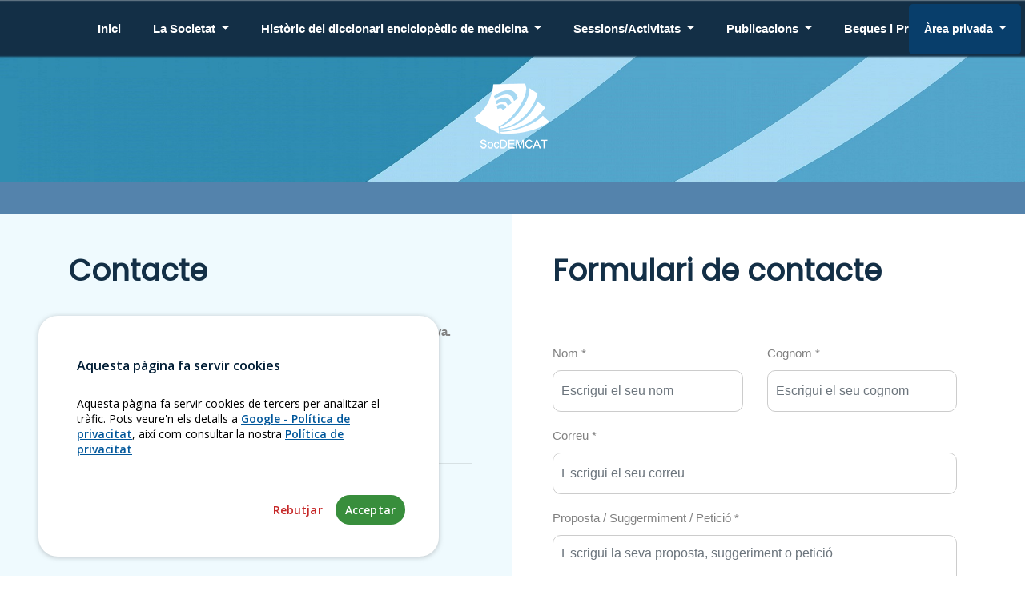

--- FILE ---
content_type: text/html
request_url: https://www.socdemcat.cat/?p=page/html/contacte
body_size: 34448
content:


<!DOCTYPE html>
<html lang="ca">

<head>
    <!-- Telematica -->
    <meta charset="UTF-8">
    <meta http-equiv="X-UA-Compatible" content="IE=edge">
    <meta name="viewport" content="width=device-width, initial-scale=1, shrink-to-fit=no">
    <title>Societat Catalana Diccionari Enciclopèdic <br> de Medicina de Catalunya</title>
    <meta name="keywords" content="Societat Catalana Diccionari Enciclopèdic de Medicina de Catalunya, Associació, Catalana, Academia, Ciències, Mèdiques,Salud">
    <meta name="description" content="Societat Catalana Diccionari Enciclopèdic de Medicina de Catalunya">
    <meta name="author" content="Acadèmia de Ciències Mèdiques i de la Salut de Catalunya i de Balears - Dept. Telemàtica">
    <!-- jQuery UI -->
    <link href="assets/jquery-ui-1.12.1/jquery-ui.min.css" rel="stylesheet">
    <link href="assets/jquery-ui-1.12.1/jquery-ui.structure.min.css" rel="stylesheet">
    <link href="assets/jquery-ui-1.12.1/jquery-ui.theme.min.css" rel="stylesheet">
    <link href="assets/jquery-validation/screen.css" rel="stylesheet" type="text/css" />
    <!-- End Telematica-->

    <link href="https://fonts.googleapis.com/css?family=Open+Sans:300,400,500,600,700" rel="stylesheet">

    <link rel="stylesheet" href="thirdpartytemplate/dentacare-gh-pages/css/open-iconic-bootstrap.min.css">
    <link rel="stylesheet" href="thirdpartytemplate/dentacare-gh-pages/css/animate.css">

    <!-- <link rel="stylesheet" href="thirdpartytemplate/dentacare-gh-pages/css/owl.carousel.min.css">
  <link rel="stylesheet" href="thirdpartytemplate/dentacare-gh-pages/css/owl.theme.default.min.css">
  <link rel="stylesheet" href="thirdpartytemplate/dentacare-gh-pages/css/magnific-popup.css"> -->

    <!-- <link rel="stylesheet" href="thirdpartytemplate/dentacare-gh-pages/css/aos.css">

  <link rel="stylesheet" href="thirdpartytemplate/dentacare-gh-pages/css/ionicons.min.css"> -->

    <link rel="stylesheet" href="thirdpartytemplate/dentacare-gh-pages/css/bootstrap-datepicker.css">
    <link rel="stylesheet" href="thirdpartytemplate/dentacare-gh-pages/css/jquery.timepicker.css">


    <link rel="stylesheet" href="thirdpartytemplate/dentacare-gh-pages/css/flaticon.css">
    <link rel="stylesheet" href="thirdpartytemplate/dentacare-gh-pages/css/icomoon.css">
    <link rel="stylesheet" href="thirdpartytemplate/dentacare-gh-pages/css/style.css">
    <link rel="stylesheet" href="css/classy-nav.css">
    <!-- Telematica -->
    <link href="css/bustia-propostes.css" rel="stylesheet">

    <link href="assets/font-awesome/css/font-awesome.min.css" rel="stylesheet">
    <link href="css/area_privada.css" rel="stylesheet">
    <link rel="stylesheet" href="css/main.css">
    <link rel="stylesheet" href="css/menu.css">


    <link href='https://fonts.googleapis.com/css?family=Ropa+Sans' rel='stylesheet' type='text/css'>

    <link rel="shortcut icon" href="img/favicon/favicon.ico" type="image/x-icon">
    <link rel="icon" href="img/favicon/favicon.ico" type="image/x-icon">

        <!-- Missatge de cookies CSS -->
        <link rel="stylesheet" href="https://cdn.academia.cat/cookiesconsentjs-v1/cookiesconsent.min.css" crossorigin="anonymous" />


</head>

<body>
    <header>
        <ul style="position: absolute; right: 0; z-index: 10;" class="nav navbar-nav navbar-right btn-general first btn-area-privada">
            <li class="dropdown item-login" id="menuLogin">
                <a class="dropdown-toggle item-login" href="#" data-toggle="dropdown" id="navLogin">Àrea privada <span class="caret"></span></a>
                <div class="dropdown-menu" style="padding:17px">
                    
<div class="modal-header">
    <h5 class="modal-title" id="modalRequestLabel">Àrea privada</h5>
    <button type="button" class="close" data-dismiss="modal" aria-label="Close">
    <span aria-hidden="true">&times;</span>
    </button>
</div>
<div class="modal-body">

<form role="form" id="frm_login" name="frm_login">

    <div class="form-group">
        <label for="login_usuari">Usuari</label>
        <input type="text" class="form-control" id="login_usuari" name="login_usuari" placeholder="NIF/NIE" maxlength="50">
    </div>
    <div class="form-group">
        <label for="login_contrasenya">Contrasenya</label>
        <input type="password" class="form-control" id="login_contrasenya" name="login_contrasenya" placeholder="Contrasenya" maxlength="50">
    </div>
    <div id="message_login"></div>
    <button type="button" id="btnLogin" class="btn btn-primary" data-loading-text="Processant..." autocomplete="off">Accedir</button>
    <!--<a href="?p=page/html/registre" class="btn btn-success">Registrar-se</a>-->
    <br><a href="?p=page/html/recorda" class="btn btn-link">Ha oblidat la contrasenya ?</a>

</form>
</div>

                </div>
            </li>
        </ul>
        <div id="menu-mobile" class="main-header-area  d-xs-block d-sm-block d-md-block d-lg-none">
                                <div class="classy-nav-container breakpoint-off menu-versio-mobile">
                                    <div class="container">
                                        <!-- Classy Menu -->
                                        <nav class="classy-navbar justify-content-between" id="dentoNav">
                            
                                            <!-- Logo -->
                                            <div class="logo-title-versio-mobile">
                                            <a class="navbar-brand " href="index.php"><img class="img-logo-mobile img-fluid" src="img/logo-demcat-blanc.png" /></a>
                                            <h3 class="title-header-versio-mobile">SOCDEMCAT</h3> 
                                            </div>
                                            <!-- Navbar Toggler -->
                                            <div class="classy-navbar-toggler">
                                                <span class="navbarToggler white-color"><span></span><span></span><span></span></span>
                                            </div>
                                
                                            <!-- Menu -->
                                            <div class="classy-menu">
                                            <!-- Logo -->
                                            <a class="navbar-brand float-left pl-3 " href="index.php"><img class="img-logo-mobile img-fluid" src="img/logo-demcat-blanc.png" /></a>
                                                <!-- Close Button -->
                                                <div class="classycloseIcon">
                                                    <div class="cross-wrap"><span class="top"></span><span class="bottom"></span></div>
                                                </div>
                                
                                                <!-- Nav Start -->
                                                <div class="classynav">

                                                    <ul id="nav"><li class="active"><a target="_self" href="index.php" class="" >Inici</a></li><li class="">
                                        <a target="_self" class="" href="#" >
                                        La Societat
                                        </a>
                                        <ul class="dropdown"><li><a target="_self" class="" href="?p=page/html/quisom">Qui som?</a></li><li><a target="_self" class="" href="?p=page/html/junta">Junta Directiva</a></li><li><a target="_self" class="" href="?p=page/html/colaboradores">Col·laboradores</a></li><li><a target="_self" class="" href="?p=page/html/memories_entitat">Memòries</a></li><li><a target="_self" class="" href="?p=page/html/fersesoci">Fer-se soci</a></li><li><a target="_self" class="" href="?p=page/html/contacte">Contacte</a></li><li><a target="_blank" class="" href="http://www.academia.cat/">Acadèmia</a></li></ul></li><li class="">
                                        <a target="_self" class="" href="#" >
                                        Històric del diccionari enciclopèdic de medicina
                                        </a>
                                        <ul class="dropdown"><li><a target="_self" class="" href="?p=page/html/recull-historic">Recull històric</a></li><li><a target="_self" class="" href="?p=page/html/arxiu-fotografic">Arxiu fotogràfic</a></li></ul></li><li class="">
                                        <a target="_self" class="" href="#" >
                                        Sessions/Activitats
                                        </a>
                                        <ul class="dropdown"><li><a target="_self" class="" href="?p=page/html/activitats">Pròximes Activitats</a></li><li><a target="_self" class="" href="?p=page/html/sessionsonline">Sessions en línia</a></li><li><a target="_self" class="" href="?p=page/html/historic_activitats">Històric d'activitats</a></li><li><a target="_self" class="" href="?p=page/html/estudi-ulas">Estudi ULAS</a></li></ul></li><li class="">
                                        <a target="_self" class="" href="#" >
                                        Publicacions
                                        </a>
                                        <ul class="dropdown"><li><a target="_self" class="" href="?p=page/html/noticies">Notícies</a></li><li><a target="_self" class="" href="?p=page/html/publicacions-propies">Publicacions pròpies</a></li><li><a target="_self" class="" href="?p=page/html/publicacions">Publicacions</a></li><li><a target="_self" class="" href="?p=page/html/recopilacio-escales">Recopilació d'escales</a></li><li><a target="_self" class="" href="?p=page/html/recursos">Recursos terminològics i lingüístics</a></li><li><a target="_self" class="" href="?p=page/html/enllacos">Enllaços</a></li><li><a target="_self" class="" href="?p=page/html/borsa">Borsa de treball</a></li></ul></li><li class=""><a target="_self" href="?p=page/html/beques" class="" >Beques i Premis</a></li></div>
                        </div>
                    </nav>
                   </div>
                  </div>
                </div> <nav class="d-none d-lg-block navbar-expand-lg menu-desktop-color" id="ftco-navbar">
                <div>
    
                    <div class="row collapse navbar-collapse border-nav animacio-difumina-z-none" id="ftco-nav">
                        <ul class="navbar-nav m-auto hover-menu "><li class="col nav-item active"><a target="_self" href="index.php" class="nav-link go-home ">Inici</a></li><li class="col nav-item dropdown hover-menu ">
                                            <a target="_self" class="nav-link dropdown-toggle " href="javascript:void();" onclick=""  id="navbarDropdown" role="button" data-toggle="dropdown" aria-haspopup="true" aria-expanded="false">
                                            La Societat
                                            </a>
                                            <div class="dropdown-menu" aria-labelledby="navbarDropdown"><a target="_self" class="dropdown-item " href="?p=page/html/quisom">Qui som?</a><a target="_self" class="dropdown-item " href="?p=page/html/junta">Junta Directiva</a><a target="_self" class="dropdown-item " href="?p=page/html/colaboradores">Col·laboradores</a><a target="_self" class="dropdown-item " href="?p=page/html/memories_entitat">Memòries</a><a target="_self" class="dropdown-item " href="?p=page/html/fersesoci">Fer-se soci</a><a target="_self" class="dropdown-item " href="?p=page/html/contacte">Contacte</a><a target="_blank" class="dropdown-item " href="http://www.academia.cat/">Acadèmia</a></div></li><li class="col nav-item dropdown hover-menu ">
                                            <a target="_self" class="nav-link dropdown-toggle " href="javascript:void();" onclick=""  id="navbarDropdown" role="button" data-toggle="dropdown" aria-haspopup="true" aria-expanded="false">
                                            Històric del diccionari enciclopèdic de medicina
                                            </a>
                                            <div class="dropdown-menu" aria-labelledby="navbarDropdown"><a target="_self" class="dropdown-item " href="?p=page/html/recull-historic">Recull històric</a><a target="_self" class="dropdown-item " href="?p=page/html/arxiu-fotografic">Arxiu fotogràfic</a></div></li><li class="col nav-item dropdown hover-menu ">
                                            <a target="_self" class="nav-link dropdown-toggle " href="javascript:void();" onclick=""  id="navbarDropdown" role="button" data-toggle="dropdown" aria-haspopup="true" aria-expanded="false">
                                            Sessions/Activitats
                                            </a>
                                            <div class="dropdown-menu" aria-labelledby="navbarDropdown"><a target="_self" class="dropdown-item " href="?p=page/html/activitats">Pròximes Activitats</a><a target="_self" class="dropdown-item " href="?p=page/html/sessionsonline">Sessions en línia</a><a target="_self" class="dropdown-item " href="?p=page/html/historic_activitats">Històric d'activitats</a><a target="_self" class="dropdown-item " href="?p=page/html/estudi-ulas">Estudi ULAS</a></div></li><li class="col nav-item dropdown hover-menu ">
                                            <a target="_self" class="nav-link dropdown-toggle " href="javascript:void();" onclick=""  id="navbarDropdown" role="button" data-toggle="dropdown" aria-haspopup="true" aria-expanded="false">
                                            Publicacions
                                            </a>
                                            <div class="dropdown-menu" aria-labelledby="navbarDropdown"><a target="_self" class="dropdown-item " href="?p=page/html/noticies">Notícies</a><a target="_self" class="dropdown-item " href="?p=page/html/publicacions-propies">Publicacions pròpies</a><a target="_self" class="dropdown-item " href="?p=page/html/publicacions">Publicacions</a><a target="_self" class="dropdown-item " href="?p=page/html/recopilacio-escales">Recopilació d'escales</a><a target="_self" class="dropdown-item " href="?p=page/html/recursos">Recursos terminològics i lingüístics</a><a target="_self" class="dropdown-item " href="?p=page/html/enllacos">Enllaços</a><a target="_self" class="dropdown-item " href="?p=page/html/borsa">Borsa de treball</a></div></li><li class="col nav-item "><a target="_self" href="?p=page/html/beques" class="nav-link go-home ">Beques i Premis</a></li></ul>
                            </div>
                        </div>
                        </nav>

    </header>




    <div id="carouselExampleIndicators show-desktop " class="carousel slide" data-ride="carousel">

        <div class="carousel-inner show-desktop carr-tamany" style="    border-bottom: 40px solid #5483ac;">
            <div>
                <img src="img/logo-demcat-blanc.png" alt="">
                <h2>
                    Societat Catalana del Diccionari Enciclopèdic de Medicina de Catalunya - SocDEMCAT
                </h2>
            </div>

        </div>

    </div>





    
<div class="container-wrap   inside-page " >
    <div class="row d-flex no-gutters">
        <div class="col-md-6 d-flex pad-top-bottom" style="background-color: #effafe;" >
            <div class="max-width-half container left ftco-animate pt-4" style="margin-bottom: 50px !important;">
                <h2 style="color: #132f46;">Contacte</h2>
                <br>
                <address>
                        <strong>Societat Catalana Diccionari Enciclopèdic de Medicina de Catalunya.</strong><br>
                        Acadèmia de Ciències Mèdiques <br>i de la Salut de Catalunya i de Balears.<br>
                        Major de Can Caralleu 1-7, 08017 - Barcelona.<br><br>
                        <i class="fa fa-envelope" aria-hidden="true"></i>&nbsp;&nbsp;&nbsp;maitesanz@academia.cat<br>
                 <!--
                        <a href="tel:"><span class="glyphicon glyphicon-phone-alt"></span> </a><br>
                        <a href="tel:"><i class="fa fa-fax" aria-hidden="true"></i>  (Fax)</a><br>
                        <a href="mailto:maitesanz@academia.cat"><span class="glyphicon glyphicon-envelope"></span> maitesanz@academia.cat</a><br>
                        <a href="tel:"><span class="glyphicon glyphicon-phone-alt"></span> </a><br>
                        <a href="mailto:academia@academia.cat"><span class="glyphicon glyphicon-envelope"></span> academia@academia.cat</a><br>
                 -->
                      </address>
                    <hr>
                        <h4>Com arribar i aparcar</h4>
                        <a href="https://academia.cat/contacte" target="_blank">Plànols i indicacions</a>
<br><br>
                        <div class="map">
                            <iframe src="https://www.google.com/maps/embed?pb=!1m18!1m12!1m3!1d2992.7434290908554!2d2.1126509999999947!3d41.401377999999994!2m3!1f0!2f0!3f0!3m2!1i1024!2i768!4f13.1!3m3!1m2!1s0x12a4983601b5d0cb%3A0x31f8680728ddfa27!2sFundaci%C3%B3+Acad%C3%A8mia+de+Ciencies+M%C3%A8diques+i+de+la+Salut+de+Catalunya+i+de+Balears!5e0!3m2!1ses!2s!4v1414570761941" width="100%" height="450" frameborder="0"></iframe>
                        </div>
            </div>
        </div>
        <div class="col-md-6 d-flex  ftco-animate pad-top-bottom">
            <div class="max-width-half container right pt-4" style="margin-bottom: 50px !important;">
                    <h2 class="titol-seccio">Formulari de contacte</h2><br><br>
                    <form id="contact-form" method="post" action="application/bustia-propostes-contact.php" role="form">

                        <div class="messages"></div>

                        <div class="controls">

                            <div class="row ">
                                <div class="col-md-6">
                                    <div class="form-group">
                                        <label for="form_name">Nom *</label>
                                        <input id="form_name" type="text" name="name" class="form-control" placeholder="Escrigui el seu nom" required="required" data-error="Aquest camp és obligatori.">
                                        <div class="help-block with-errors"></div>
                                    </div>
                                </div>

                                <div class="col-md-6">
                                    <div class="form-group">
                                        <label for="form_lastname">Cognom *</label>
                                        <input id="form_lastname" type="text" name="surname" class="form-control" placeholder="Escrigui el seu cognom" required="required" data-error="Aquest camp és obligatori.">
                                        <div class="help-block with-errors"></div>
                                    </div>
                                </div>
                            </div>
                            <div class="row ftco-animate">
                                <div class="col-md-12">
                                    <div class="form-group">
                                        <label for="form_email">Correu *</label>
                                        <input id="form_email" type="email" name="email" class="form-control" placeholder="Escrigui el seu correu" required="required" data-error="Aquest camp ha de ser una direcció de correu vàlida.">
                                        <div class="help-block with-errors"></div>
                                    </div>
                                </div>
                            </div>
                            <div class="row ftco-animate">
                                <div class="col-md-12">
                                    <div class="form-group">
                                        <label for="form_message">Proposta / Suggermiment / Petició *</label>
                                        <textarea id="form_message" name="message" class="form-control" placeholder="Escrigui la seva proposta, suggeriment o petició" rows="8" required="required" data-error="Escrigui la seva proposta/suggeriment/petició"></textarea>
                                        <div class="help-block with-errors"></div>
                                    </div>
                                </div>
                            </div>
                            <div class="row ftco-animate">
                                <div class="g-recaptcha col-md-12" data-sitekey="6LcVh9ocAAAAALgYJfJev7Pm0l8-IjktcWE7jzXz" data-callback="setHumanTrue" expired-callback="setHumanFalse"></div>
                                <label class="error recaptcha-error">Si us plau, verifiqui que no és un robot.</label>
                            </div>
                            <br>
                            <div class="row ftco-animate">
                                <div class="col-md-12">
                                        <div class="row ftco-animate">
                                            <div class="col-md-1">
                                                <input style="margin-top:8px"  type="checkbox"  id="acceptarprivacitat" name="acceptarprivacitat" value="1" required="required" data-error="És necessari que accepti les condicions"/>
                                            </div>
                                            <div class="col-md-11 ml-0 pl-0">
                                                <label for="acceptarprivacitat" class="">Conec i accepto la <a target="_blank" href="?p=page/html/avis">Política de Privacitat</a></label>
                                            </div>
                                        </div>
                                        <div  id="acceptarprivacitat-text"></div>
                                </div>
                            </div>
                            <div class="row ftco-animate">
                                <div class="col-md-12">
                                    <input disabled type="submit" class="btn btn-send btn-primary " style="padding: 4px !important;" value="Enviar">
                                </div>
                            </div>
                            <div class="row ftco-animate">
                                    <div class="col-md-12">
                                        <p class="text-muted"><strong>*</strong> Aquests camps son obligatoris.</p>
                                    </div>
                            </div>
                        </div>
                    </form>
                    <br>
                    <div id="LOPD" class="text-muted small ftco-animate">
                        Les dades personals facilitades voluntàriament per vostè, a través del present formulari web seran tractades i conservades durant els terminis necessaris per La Fundació Acadèmia de Ciències Mèdiques i de la Salut de Catalunya i de Balears com a responsable del tractament, amb la finalitat d'atendre la seva sol·licitud, sense que es produeixin comunicacions o cessions de dades. Els titulars de les dades podran revocar, en qualsevol moment i sense efectes retroactius, el consentiment prestat, així com exercir els drets d'accés, rectificació, cancel·lació i oposició de les seves dades de caràcter personal mitjançant correu electrònic dirigit a  <a href="mailto:protecciodedades@academia.cat">protecciodedades@academia.cat</a> o bé mitjançant un escrit dirigit a Carrer Major de Can Caralleu 1-7 – 08017 Barcelona, acompanyant sempre una fotocòpia del seu D.N.I. Per a més informació sobre aquest tema, pot consultar la nostra <a target="_blank" href="?p=page/html/avis">Política de Privacitat</a>.
                    </div>
            </div>
        </div>
    </div>
</div>




    <!--================ Start footer Area  =================-->
    <footer class="footer-area section_gap footer-widgets">
        <div class="container">
            <div class="row colum-footer">

                <div class=" ftco-animate">

                    <h3 class="titol-footer" style="font-size: 25px !important;">Contacte</h3>

                    <address>

            <strong>Societat Catalana Diccionari Enciclopèdic de Medicina de Catalunya.</strong><br>
            Acadèmia de Ciències Mèdiques <br>i de la Salut de Catalunya i de Balears.<br>
            Major de Can Caralleu 1-7, 08017 - Barcelona.<br><br>
            <i class="fa fa-envelope" aria-hidden="true"></i>&nbsp;&nbsp;&nbsp;maitesanz@academia.cat<br>

            <a href="?p=page/html/contacte"><i class="fa fa-map-marker"
                aria-hidden="true"></i>&nbsp;&nbsp;&nbsp;&nbsp;Com arribar</a><br>
            <!--<a href="tel:"><i class="fa fa-phone" aria-hidden="true"></i>&nbsp;&nbsp;&nbsp;&nbsp;</a><br>
                    <a href=""><i class="fa fa-fax" aria-hidden="true"></i>&nbsp;&nbsp;&nbsp; (Fax)</a><br>
                    <a href="mailto:maitesanz@academia.cat"><i class="fa fa-envelope" aria-hidden="true"></i>&nbsp;&nbsp;&nbsp;maitesanz@academia.cat</a><br>
                    -->

          </address>
                    <a class="" href="//stamp.wma.comb.es/ca/seal/1685" target="_blank"> <img src="//stamp.wma.comb.es/stamp/imglogo.ashx?INTWMA=1685&lang=ca&size=medium" border="0" alt="Web Mèdic Acreditat. Veure més informació" longdesc="http://wma.comb.cat" title="Web Mèdic Acreditat. Veure més informació" /></a>

                </div>

                <div class=" ftco-animate">

                    <h3 class="titol-footer"><span class="pull-left" style="font-size: 25px !important;">Com fer-se soci</span> <a class="pull-left" style="font-size:14px;margin-top:5px;" href="?p=page/html/fersesoci">+ informació <i
                class="fa fa-angle-right "></i></a>
                    </h3>
                    <br><br>
                    <div style="clear:both">

                        <div>
                            <a class="thumbnail" href="https://privat.academia.cat/Sollicitud_Alta/Inici.php?Idioma=0001&Societat=088" target="_blank">
                                <img class="img-thumbnail" alt="Inscripció online" src="img/form-online.jpg">
                                <p>Inscripció online</p>
                            </a>
                        </div>
                        <div class="">
                            <a class="thumbnail" href="http://webs.academia.cat/pages/academ/vidaacad/elssocis/solicitud/Pag1.pdf" target="_blank">
                                <img class="img-thumbnail" alt="Inscripció PDF" src="img/form-pdf.jpg">
                                <p>Inscripció en PDF</p>
                            </a>
                        </div>
                    </div>

                </div>
                <div class="ftco-animate">

                    <div class="twiter-card">
                        <h3 style="font-size: 25px !important;">Twitter</h3>
                        <a class="twitter-timeline" data-theme="light" data-tweet-limit="1" data-chrome="noheader" href="https://twitter.com/noudemcat">Darrers Tweets</a>
                        <script async src="https://platform.twitter.com/widgets.js" charset="utf-8"></script>
                    </div>
                </div>
                <!--  <div class="col-md-4 ftco-animate">

                <h3 class="titol-footer float-left" style="margin-top:0px">Twitter</h3>
                <a class="twitter-timeline" data-theme="light" data-tweet-limit="1" data-chrome="noheader" href="https://twitter.com/SCSLaboral?ref_src=twsrc%5Etfw">Darrers Tweets</a> <script async src="https://platform.twitter.com/widgets.js" charset="utf-8"></script>

              </div> -->

            </div>



        </div>


        </div>

        </div>

    </footer>

    <footer id="footer" class="text-center mb-0">
        <p class="mb-0" style="color: #0081cc;">
            &copy; 2025 Societat Catalana Diccionari Enciclopèdic de Medicina de Catalunya
            <br>
            <a href="http://www.academia.cat" target="_blank">Fundació Acadèmia de Ciències Mèdiques i de la Salut de
        Catalunya i de Balears</a> - <a href="?p=page/html/avis" target="_blank">Avís legal</a>
            <!--<br><a href="?p=page/html/cc">Crèdits de les imatges</a>-->
        </p>
        <!--<p class=" text-center footer-bottom" style="font-size:10px"><a href="?p=page/html/credits-imatges">Credits de les imatges</a></p>-->


        <!-- <div class="credit-link"><a href="?p=page/html/cc">Crèdits de les imatges</a></div> -->

    </footer>

    <a href="javascript:void();" class="back-to-top">
        <i class="fa fa-chevron-up"></i>
    </a>

    <!-- loader -->
    <div id="ftco-loader" class="show fullscreen"><svg class="circular" width="48px" height="48px">
      <circle class="path-bg" cx="24" cy="24" r="22" fill="none" stroke-width="4" stroke="#eeeeee" />
      <circle class="path" cx="24" cy="24" r="22" fill="none" stroke-width="4" stroke-miterlimit="10"
        stroke="#F96D00" /></svg></div>

    <!-- Modal -->
    <div class="modal fade" id="modalRequest" tabindex="-1" role="dialog" aria-labelledby="modalRequestLabel" aria-hidden="true">
        <div class="modal-dialog" role="document">
            <div class="modal-content">
                
<div class="modal-header">
    <h5 class="modal-title" id="modalRequestLabel">Àrea privada</h5>
    <button type="button" class="close" data-dismiss="modal" aria-label="Close">
    <span aria-hidden="true">&times;</span>
    </button>
</div>
<div class="modal-body">

<form role="form" id="frm_login" name="frm_login">

    <div class="form-group">
        <label for="login_usuari">Usuari</label>
        <input type="text" class="form-control" id="login_usuari" name="login_usuari" placeholder="NIF/NIE" maxlength="50">
    </div>
    <div class="form-group">
        <label for="login_contrasenya">Contrasenya</label>
        <input type="password" class="form-control" id="login_contrasenya" name="login_contrasenya" placeholder="Contrasenya" maxlength="50">
    </div>
    <div id="message_login"></div>
    <button type="button" id="btnLogin" class="btn btn-primary" data-loading-text="Processant..." autocomplete="off">Accedir</button>
    <!--<a href="?p=page/html/registre" class="btn btn-success">Registrar-se</a>-->
    <br><a href="?p=page/html/recorda" class="btn btn-link">Ha oblidat la contrasenya ?</a>

</form>
</div>

            </div>
        </div>
    </div>


    <script src="thirdpartytemplate/dentacare-gh-pages/js/jquery.min.js"></script>
    <script src="thirdpartytemplate/dentacare-gh-pages/js/jquery-migrate-3.0.1.min.js"></script>
    <script src="assets/jquery-ui-1.12.1/jquery-ui.min.js"></script>
    <script src="thirdpartytemplate/dentacare-gh-pages/js/popper.min.js"></script>
    <script src="thirdpartytemplate/dentacare-gh-pages/js/bootstrap.min.js"></script>
    <script src="thirdpartytemplate/dentacare-gh-pages/js/jquery.easing.1.3.js"></script>
    <script src="thirdpartytemplate/dentacare-gh-pages/js/jquery.waypoints.min.js"></script>
    <script src="thirdpartytemplate/dentacare-gh-pages/js/jquery.stellar.min.js"></script>
    <script src="thirdpartytemplate/dentacare-gh-pages/js/owl.carousel.min.js"></script>
    <script src="thirdpartytemplate/dentacare-gh-pages/js/jquery.magnific-popup.min.js"></script>
    <script src="thirdpartytemplate/dentacare-gh-pages/js/aos.js"></script>
    <script src="thirdpartytemplate/dentacare-gh-pages/js/jquery.animateNumber.min.js"></script>

    <script src="js/classynav.js"></script>
    <script src="js/jquery.sticky.js"></script>
    <script src="thirdpartytemplate/dentacare-gh-pages/js/scrollax.min.js"></script>
    <script src="thirdpartytemplate/dentacare-gh-pages/js/main.js"></script>

    <!-- LLibreria Avis Cookies Google Analitycs -->
    <script src="https://cdn.jsdelivr.net/npm/cookieconsent@3/build/cookieconsent.min.js" data-cfasync="false"></script>
    <script src="https://assets.academia.cat/tools/js/cookies-consentiment-ga.js"></script>


    <!-- Template Telemàtica -->
    <!-- JQuery Validation -->
    <script src="assets/jquery-validation/jquery.validate.min.js" type="text/javascript"></script>
    <script src="assets/jquery-validation/additional-methods.min.js" type="text/javascript"></script>
    <script src="localitzacio/jquery-validate-messages_ca.js" type="text/javascript"></script>
    <script src="js/main.js"></script>
    <script src="js/area_privada.js"></script>
    <script src="https://cdn.jsdelivr.net/npm/cookieconsent@3/build/cookieconsent.min.js" data-cfasync="false"></script>
    <!--<script src="https://assets.academia.cat/tools/js/cookies-consentiment-ga.js"></script>-->

    <!-- <script>
    window.addEventListener("load", function(){
      var dento_window = $(window);
      if($.fn.classyNav) {
        $('#dentoNav').classyNav();
      }

      showCookiesPopup('UA-90881321-1');
    });
    </script> -->
    <script src="js/bustia-propostes-validator.js"></script>
<script src="js/bustia-propostes-contact.js"></script>
<script src="https://www.google.com/recaptcha/api.js?hl=ca"></script>

    <!-- END Template Telemàtica -->

    <!-- Missatge de cookies JS Google Analytics Module -->
    <script src="https://cdn.academia.cat/cookiesconsentjs-v1/modules/cc-ga.js" crossorigin="anonymous"></script>
    <!--<script src="https://cdn.academia.cat/cookiesconsentjs-v1/modules/cc-gtm.js" crossorigin="anonymous"></script>-->
    <!-- Missatge de cookies JS -->
    <script src="https://cdn.academia.cat/cookiesconsentjs-v1/cookiesconsent.min.js" crossorigin="anonymous"></script>
    <script>
        const ga_code = 'G-JEWWDPRPL6';
    </script>
        <script src="https://cdn.academia.cat/cookiesconsentjs-v1/params/common-params_ca.js" crossorigin="anonymous"></script>

    <script>
        params["content"]["policyLink"] = 'http://webs.academia.cat/avis_legal/index.php?id=004&sf=S&tp=2&avis=1&pro=1&cap=1';

        const cc = CookiesConsentJS(params);
    </script>

</body>

</html>

--- FILE ---
content_type: text/html; charset=utf-8
request_url: https://www.google.com/recaptcha/api2/anchor?ar=1&k=6LcVh9ocAAAAALgYJfJev7Pm0l8-IjktcWE7jzXz&co=aHR0cHM6Ly93d3cuc29jZGVtY2F0LmNhdDo0NDM.&hl=ca&v=naPR4A6FAh-yZLuCX253WaZq&size=normal&anchor-ms=20000&execute-ms=15000&cb=u9oryg8hzvk4
body_size: 45878
content:
<!DOCTYPE HTML><html dir="ltr" lang="ca"><head><meta http-equiv="Content-Type" content="text/html; charset=UTF-8">
<meta http-equiv="X-UA-Compatible" content="IE=edge">
<title>reCAPTCHA</title>
<style type="text/css">
/* cyrillic-ext */
@font-face {
  font-family: 'Roboto';
  font-style: normal;
  font-weight: 400;
  src: url(//fonts.gstatic.com/s/roboto/v18/KFOmCnqEu92Fr1Mu72xKKTU1Kvnz.woff2) format('woff2');
  unicode-range: U+0460-052F, U+1C80-1C8A, U+20B4, U+2DE0-2DFF, U+A640-A69F, U+FE2E-FE2F;
}
/* cyrillic */
@font-face {
  font-family: 'Roboto';
  font-style: normal;
  font-weight: 400;
  src: url(//fonts.gstatic.com/s/roboto/v18/KFOmCnqEu92Fr1Mu5mxKKTU1Kvnz.woff2) format('woff2');
  unicode-range: U+0301, U+0400-045F, U+0490-0491, U+04B0-04B1, U+2116;
}
/* greek-ext */
@font-face {
  font-family: 'Roboto';
  font-style: normal;
  font-weight: 400;
  src: url(//fonts.gstatic.com/s/roboto/v18/KFOmCnqEu92Fr1Mu7mxKKTU1Kvnz.woff2) format('woff2');
  unicode-range: U+1F00-1FFF;
}
/* greek */
@font-face {
  font-family: 'Roboto';
  font-style: normal;
  font-weight: 400;
  src: url(//fonts.gstatic.com/s/roboto/v18/KFOmCnqEu92Fr1Mu4WxKKTU1Kvnz.woff2) format('woff2');
  unicode-range: U+0370-0377, U+037A-037F, U+0384-038A, U+038C, U+038E-03A1, U+03A3-03FF;
}
/* vietnamese */
@font-face {
  font-family: 'Roboto';
  font-style: normal;
  font-weight: 400;
  src: url(//fonts.gstatic.com/s/roboto/v18/KFOmCnqEu92Fr1Mu7WxKKTU1Kvnz.woff2) format('woff2');
  unicode-range: U+0102-0103, U+0110-0111, U+0128-0129, U+0168-0169, U+01A0-01A1, U+01AF-01B0, U+0300-0301, U+0303-0304, U+0308-0309, U+0323, U+0329, U+1EA0-1EF9, U+20AB;
}
/* latin-ext */
@font-face {
  font-family: 'Roboto';
  font-style: normal;
  font-weight: 400;
  src: url(//fonts.gstatic.com/s/roboto/v18/KFOmCnqEu92Fr1Mu7GxKKTU1Kvnz.woff2) format('woff2');
  unicode-range: U+0100-02BA, U+02BD-02C5, U+02C7-02CC, U+02CE-02D7, U+02DD-02FF, U+0304, U+0308, U+0329, U+1D00-1DBF, U+1E00-1E9F, U+1EF2-1EFF, U+2020, U+20A0-20AB, U+20AD-20C0, U+2113, U+2C60-2C7F, U+A720-A7FF;
}
/* latin */
@font-face {
  font-family: 'Roboto';
  font-style: normal;
  font-weight: 400;
  src: url(//fonts.gstatic.com/s/roboto/v18/KFOmCnqEu92Fr1Mu4mxKKTU1Kg.woff2) format('woff2');
  unicode-range: U+0000-00FF, U+0131, U+0152-0153, U+02BB-02BC, U+02C6, U+02DA, U+02DC, U+0304, U+0308, U+0329, U+2000-206F, U+20AC, U+2122, U+2191, U+2193, U+2212, U+2215, U+FEFF, U+FFFD;
}
/* cyrillic-ext */
@font-face {
  font-family: 'Roboto';
  font-style: normal;
  font-weight: 500;
  src: url(//fonts.gstatic.com/s/roboto/v18/KFOlCnqEu92Fr1MmEU9fCRc4AMP6lbBP.woff2) format('woff2');
  unicode-range: U+0460-052F, U+1C80-1C8A, U+20B4, U+2DE0-2DFF, U+A640-A69F, U+FE2E-FE2F;
}
/* cyrillic */
@font-face {
  font-family: 'Roboto';
  font-style: normal;
  font-weight: 500;
  src: url(//fonts.gstatic.com/s/roboto/v18/KFOlCnqEu92Fr1MmEU9fABc4AMP6lbBP.woff2) format('woff2');
  unicode-range: U+0301, U+0400-045F, U+0490-0491, U+04B0-04B1, U+2116;
}
/* greek-ext */
@font-face {
  font-family: 'Roboto';
  font-style: normal;
  font-weight: 500;
  src: url(//fonts.gstatic.com/s/roboto/v18/KFOlCnqEu92Fr1MmEU9fCBc4AMP6lbBP.woff2) format('woff2');
  unicode-range: U+1F00-1FFF;
}
/* greek */
@font-face {
  font-family: 'Roboto';
  font-style: normal;
  font-weight: 500;
  src: url(//fonts.gstatic.com/s/roboto/v18/KFOlCnqEu92Fr1MmEU9fBxc4AMP6lbBP.woff2) format('woff2');
  unicode-range: U+0370-0377, U+037A-037F, U+0384-038A, U+038C, U+038E-03A1, U+03A3-03FF;
}
/* vietnamese */
@font-face {
  font-family: 'Roboto';
  font-style: normal;
  font-weight: 500;
  src: url(//fonts.gstatic.com/s/roboto/v18/KFOlCnqEu92Fr1MmEU9fCxc4AMP6lbBP.woff2) format('woff2');
  unicode-range: U+0102-0103, U+0110-0111, U+0128-0129, U+0168-0169, U+01A0-01A1, U+01AF-01B0, U+0300-0301, U+0303-0304, U+0308-0309, U+0323, U+0329, U+1EA0-1EF9, U+20AB;
}
/* latin-ext */
@font-face {
  font-family: 'Roboto';
  font-style: normal;
  font-weight: 500;
  src: url(//fonts.gstatic.com/s/roboto/v18/KFOlCnqEu92Fr1MmEU9fChc4AMP6lbBP.woff2) format('woff2');
  unicode-range: U+0100-02BA, U+02BD-02C5, U+02C7-02CC, U+02CE-02D7, U+02DD-02FF, U+0304, U+0308, U+0329, U+1D00-1DBF, U+1E00-1E9F, U+1EF2-1EFF, U+2020, U+20A0-20AB, U+20AD-20C0, U+2113, U+2C60-2C7F, U+A720-A7FF;
}
/* latin */
@font-face {
  font-family: 'Roboto';
  font-style: normal;
  font-weight: 500;
  src: url(//fonts.gstatic.com/s/roboto/v18/KFOlCnqEu92Fr1MmEU9fBBc4AMP6lQ.woff2) format('woff2');
  unicode-range: U+0000-00FF, U+0131, U+0152-0153, U+02BB-02BC, U+02C6, U+02DA, U+02DC, U+0304, U+0308, U+0329, U+2000-206F, U+20AC, U+2122, U+2191, U+2193, U+2212, U+2215, U+FEFF, U+FFFD;
}
/* cyrillic-ext */
@font-face {
  font-family: 'Roboto';
  font-style: normal;
  font-weight: 900;
  src: url(//fonts.gstatic.com/s/roboto/v18/KFOlCnqEu92Fr1MmYUtfCRc4AMP6lbBP.woff2) format('woff2');
  unicode-range: U+0460-052F, U+1C80-1C8A, U+20B4, U+2DE0-2DFF, U+A640-A69F, U+FE2E-FE2F;
}
/* cyrillic */
@font-face {
  font-family: 'Roboto';
  font-style: normal;
  font-weight: 900;
  src: url(//fonts.gstatic.com/s/roboto/v18/KFOlCnqEu92Fr1MmYUtfABc4AMP6lbBP.woff2) format('woff2');
  unicode-range: U+0301, U+0400-045F, U+0490-0491, U+04B0-04B1, U+2116;
}
/* greek-ext */
@font-face {
  font-family: 'Roboto';
  font-style: normal;
  font-weight: 900;
  src: url(//fonts.gstatic.com/s/roboto/v18/KFOlCnqEu92Fr1MmYUtfCBc4AMP6lbBP.woff2) format('woff2');
  unicode-range: U+1F00-1FFF;
}
/* greek */
@font-face {
  font-family: 'Roboto';
  font-style: normal;
  font-weight: 900;
  src: url(//fonts.gstatic.com/s/roboto/v18/KFOlCnqEu92Fr1MmYUtfBxc4AMP6lbBP.woff2) format('woff2');
  unicode-range: U+0370-0377, U+037A-037F, U+0384-038A, U+038C, U+038E-03A1, U+03A3-03FF;
}
/* vietnamese */
@font-face {
  font-family: 'Roboto';
  font-style: normal;
  font-weight: 900;
  src: url(//fonts.gstatic.com/s/roboto/v18/KFOlCnqEu92Fr1MmYUtfCxc4AMP6lbBP.woff2) format('woff2');
  unicode-range: U+0102-0103, U+0110-0111, U+0128-0129, U+0168-0169, U+01A0-01A1, U+01AF-01B0, U+0300-0301, U+0303-0304, U+0308-0309, U+0323, U+0329, U+1EA0-1EF9, U+20AB;
}
/* latin-ext */
@font-face {
  font-family: 'Roboto';
  font-style: normal;
  font-weight: 900;
  src: url(//fonts.gstatic.com/s/roboto/v18/KFOlCnqEu92Fr1MmYUtfChc4AMP6lbBP.woff2) format('woff2');
  unicode-range: U+0100-02BA, U+02BD-02C5, U+02C7-02CC, U+02CE-02D7, U+02DD-02FF, U+0304, U+0308, U+0329, U+1D00-1DBF, U+1E00-1E9F, U+1EF2-1EFF, U+2020, U+20A0-20AB, U+20AD-20C0, U+2113, U+2C60-2C7F, U+A720-A7FF;
}
/* latin */
@font-face {
  font-family: 'Roboto';
  font-style: normal;
  font-weight: 900;
  src: url(//fonts.gstatic.com/s/roboto/v18/KFOlCnqEu92Fr1MmYUtfBBc4AMP6lQ.woff2) format('woff2');
  unicode-range: U+0000-00FF, U+0131, U+0152-0153, U+02BB-02BC, U+02C6, U+02DA, U+02DC, U+0304, U+0308, U+0329, U+2000-206F, U+20AC, U+2122, U+2191, U+2193, U+2212, U+2215, U+FEFF, U+FFFD;
}

</style>
<link rel="stylesheet" type="text/css" href="https://www.gstatic.com/recaptcha/releases/naPR4A6FAh-yZLuCX253WaZq/styles__ltr.css">
<script nonce="jxzV6TUTYbz64yjF9HgZbw" type="text/javascript">window['__recaptcha_api'] = 'https://www.google.com/recaptcha/api2/';</script>
<script type="text/javascript" src="https://www.gstatic.com/recaptcha/releases/naPR4A6FAh-yZLuCX253WaZq/recaptcha__ca.js" nonce="jxzV6TUTYbz64yjF9HgZbw">
      
    </script></head>
<body><div id="rc-anchor-alert" class="rc-anchor-alert"></div>
<input type="hidden" id="recaptcha-token" value="[base64]">
<script type="text/javascript" nonce="jxzV6TUTYbz64yjF9HgZbw">
      recaptcha.anchor.Main.init("[\x22ainput\x22,[\x22bgdata\x22,\x22\x22,\[base64]/cFtiKytdPWs6KGs8MjA0OD9wW2IrK109az4+NnwxOTI6KChrJjY0NTEyKT09NTUyOTYmJnIrMTxXLmxlbmd0aCYmKFcuY2hhckNvZGVBdChyKzEpJjY0NTEyKT09NTYzMjA/[base64]/[base64]/[base64]/[base64]/[base64]/[base64]/[base64]/[base64]/[base64]/[base64]/[base64]/[base64]/[base64]/[base64]\x22,\[base64]\x22,\x22wpLCiMKFw7zDhcOIwqvDt8OAw6XCo1ByR8KMwpwMQTwFw5zDtB7DrcOhw63DosOrbcOwwrzCvMK2wrvCjQ5bwqk3f8OiwoNmwqJ7w4jDrMOxL1vCkVrCkDpIwpQDK8ORwpvDmcKUY8Orw6zCusKAw75oADXDgMKewoXCqMOdR2HDuFN/wqLDviMZw5XCln/CtHNHcFZXQMOeNkl6VHXDiX7Cv8Obwr7ClcOWLGXCi0HCnBMiXwrCpsOMw7l9w6tBwr5JwoRqYBDCsGbDnsOkY8ONKcKJayApwqLCimkHw7nCgGrCrsOmdcO4bTjCjsOBwr7DtsK2w4oBw7DCnMOSwrHCvGJ/wrhGDWrDg8Kkw7DCr8KQSAkYNxocwqkpU8K3wpNMA8ODwqrDocO3wpbDmMKjw6hjw67DtsOcw6RxwrtTwrTCkwAyV8K/bXdqwrjDrsOqwopHw4pnw6rDvTADacK9GMO8I1wuNltqKks/[base64]/DnsOQLEFZJlMnZcOUMlkjw4xwP8OWw6DCh11yMWLClBfCvho7RcK0wqlpQVQZUjXClcK5w7oQNMKiXMO6exR3w7JIwr3CpArCvsKUw73Do8KHw5XDvwwBwrrCu3cqwo3DlsK5XMKEw7XCl8KCcEfDrcKdQMK/[base64]/DmMKGwqfDtMKYwprCiFlyI8KXwpfCiVYdw6fDvMOqJ8OLw5/Cv8OlYCpsw7zCpCMqwozCpsOoX10+TsOYYhbCpMO7wr3DuV5/GMK/BV3Dk8KWWyIMa8ObQkNmw63Cgk8kwohIAFjDscKRwoLDlcOEw4PDk8OIY8Oyw6XCncK6acO7w5TDosKlwpHDhF4zE8Ouwp/DmsOhw69zNBAsasO0w6nDvAtUw4BXw7/[base64]/[base64]/Cqm0cwq/[base64]/[base64]/Cj8KBIjnDlzbCqsKgbMOVBX49EW48w7zDpMOrw5EpwoFAw7Ziw61ACXZkMnAvwr3CgWtqG8OHwovCjsKDUQDDgsKtUWUKwqxrPcO/wqbDo8OGw4BGB04xwoBfasKfNRnDusKdwpMXw5jDusO/JcKRNsOZRcO5LMKSw7bDksOVwq7Dpi3CiMO0Y8OiwpAbLS/DlhHCicORw4rCrcKrw43Co17CtcOIwr43RsK1ScKFc1M1w4tww7E3WykdJsObeznDkQ7CgMOcYDfCpRrDvk8CGcOQwq7CnsOXw5dFw7kSw5RpbsOtUsKQbMKRwpAMWMONwpwdFzbCnsKbRMK3wq/CkcOkGcKWBA3Cq19iw6hFex/[base64]/wpMzBAbCmsOrw5BZLH7CvF3DlG0kMcOTw7vChidBwr3DmsOsEG9qw43DtsOBFmPCpn8bw6FddMKRasODw4LDgAPDlMKtwr/Du8Kewr18VcOUwrvCniwcw4vDp8OyZQXCvRQQED/CiXPDlsODw5RTLDnClTTDl8OCwrw1wpDDklrDry4ewpnCghzCgcOrD0Z7KGfDgWTDqcOow6HDsMKoMmrDtkTDgMOgFsO7wpjCo0MQw4sRZcKqRQsvQcOgw419wqnDl1oBccKtI0lQw4HCqcO/wo3CqsKIw4TChsKiwq5zT8Kvwoxqw6DCqsKiMHolw5HDr8K2wrzCjcKcRsOXw6sPI1tnw4A3woFQIE55w6M5I8KCwqUVVDDDpB50enbCm8KkwpbDgcOow6F4MUHCnzLCtzPDusOgLC/DgyXCuMKgw5N1wqjDksK6W8KawqskRwhlw5bDnsKjewRFHMOcY8OReUnCm8O4woJlDsOSQCsqw5rCgcOud8Oxw7fCtWHCgWkGRSwlURTDtsKPwpLDtmsEfcOFF8OrwrPDn8OdcsKrw60vGsKSwq9/wqERw6nCvcKBDMKYw4zDgcKZPsOpw6nDnsOew6HDvG3Djwlrwq55EcKNw4bCrsKXQMOjw57DvcOGekEuw6fCr8OYUsOwI8OXwrI7WsOhAcKQw5FweMKbWClEwpnCj8ODERZ3E8KBwqHDljxsXxfChMO1A8KRRHU8BnPDpcKoWiRMfxsBBcK9WUXDicOiScK/E8OdwrvDmMODdSPDsU1tw7/Dq8KjwrbCjMO6QivDqBrDv8OewoRbQCrCk8Otw4rCnMOECsKQw4N4MULCilV0JQ3DqsOpFyfDgFbDpApDw6VoWTnCr1clw4LCqhYiwrfCh8Oaw5TCkiTDtsKkw6F/[base64]/[base64]/KcKOR3UWw4rDtsORw4bCtcOqw7MEw7ZCKMOfwp/[base64]/[base64]/DrH/CtVnDtXJ4w5TDiMKMFkbCunlWeXrDq0TDvX0QwoFXw4HDnsKSw7LDslDDqcOew7LCqcOVw55NM8O3PsO5DSRBOGU3esK6w5Bewqd8wodRw6Exw61hw7Ulw6zDtcO9AC8UwoBvbSXDp8KZAMOSw7DCsMK/Y8O2Gz3DmzjCjcKgQTnCnsK8wrHCtMOuYsOsVcO0PcKDXBvDtMK/USA3wqcGOcKXwrYgwrXCrMKDOAwGwoceR8O4OMKxLWXDllTCpsOyPcKHdcKsZMKQbiVsw6wDwq0aw49lVsOkw7HCkmPDlsOUw5zCicOiw4nClsKBw5jCi8O/w7TDnztEeE5lQsKKwrsSVFbCgg/DrjfCv8K+EMK5w4YHfMKqPMOdUsKSZmxoL8OdUlJ1OSfCmj7DiRBABcOaw4HDvsOew7QWOlLDklYRw7PDqQ/CtQNVwrzDlsOZNxjDnBDCt8OkBjDDsnXCkMKyKcORXcOtw4jCvcKBwoU/[base64]/CWxjBzNDXsKMF8O7L8OMOXIUw5zCqXHDvMOzY8KQw5PCkcK3wq9EaMKJwoLCmwTCksKUwr/Cny9vwolww5XCuMKjw5LCj2HDiTkewrHCr8Kuw6UAw5/DkxQXwpnCryNXZMOSMsO1w7llw7lww5bCscOVEA9fw7xNw5DDuWHDn17DtE/DnT49w4d7TsKfXnzDoScgf2AgScKPwrrCshV0wpHDoMOpwo/[base64]/CvAgbFcKPA3hiRyd5a8KKwqXDosKKIMObwoPDuULCmCDCpHU0w5nCr3/DmjPDisKNeFQjw7PCugHDmT7CvcKdTzYxc8K7w7R1EBXDi8K2w6fChcKNesOxwrUcWy48ZwfCoC3CvMOlS8KQdkDCj21NQcKEwpJww7MnwqTCuMOawojCj8KAR8O4VhHDtcOuwpPCv0VBwo81VMKLw7pOeMOdG1PDjHjClwQhNcKfWX3DvsKwwprCrRfDmj/CgsKVSDJiwpDDhn/DmXzCjC5wK8KKXMO/FkDDpsKmwonDpMK+dBPCnGksPcOgPcOwwqd5w5nCtsOaCcKdw6TCpS3CoSHCk24PdcKdVDcNw4rCmh4XTMO4wqPCjVzDmAopwoZzwo0zNU/CgArDiR7DvCHDuXfDoxnCoMOUwqISw4Rew7XDiEV0wqNVwpXCvmDCg8K/w67DmMOJTsO1wqEnKiJ2wrrCvcOzw7MZw5DCusK7DwrDg1PDtUTCnsKmWcOlw7U2w71kwoZbw7spw71Kw4DDgcKkV8OQwrPDnsOnFcOwR8O8AsKbC8Omw67Dl3wJwr4zwpwuwpnDrXrDox7CtgnDgmHDgwHCgxQZfkAJwr/CrQ7Du8KQDzAFdAPDq8K+QQTDryfDtBLCvMKzw6jCsMKWMkvDhxIcwoEXw5RpwrZAwoxHHsKPIWFUCFzCgsKOw7R4wpwCGMOVwrZpw4fDrU3CtcKGW8Kgw4/Cl8KaE8KEwqTDocOaZMKIMMKAw53DncOPw4E/w7MMwonDnlA9wrTCrQHDtMKzwpINw5LDlsOMeyzDvsKrGCXDv1nCncKELSvDlcONw5bDjVs1wq1Hw7xaNMO1AFMKQSQFw6tXw6TDqRkDUMOIVsK9ZcOzw6nClMOKGRrCpMO2dsK2O8OnwrEdw4tuwqvDssORwqFUwqbDqsKhwqsKw5zDkhTDpB8Gw4Y/wpNpwrfDqW5LGMKmw7/DisOAeno1TMKMw7Nzw77ChmA6wr3ChcODwrnCgMOrwp/[base64]/[base64]/CqSzChcOySwjDhsKewr/DocK+w7rDhMOIOQvCi37DocOiw7DCu8O5acKpw5jDuWQVMRwcUMO3cFJ3ScO4H8KoK0Row4DDt8Ocd8KDfUY5wpHDoENTwotDWcOvwozCoStyw7oCDsKHw4PCi8O6w5HCtMK9BMKlaThJUi/[base64]/w6Jpw6ZFw6fDinl3Vz5oC13CnsKdw6wESnw0MMOOwqLDiizDrMOYLETDpht2OSN3wozCrAkQwqUReFXCiMOTwpPCsDbCvAPDkQUQw6/CnMK7w5Ujw6xKPE3Dp8KLwq3Di8OyacOFBcOXwqJBw4w4Xy/DoMKkwpHCowAadXbCm8OqccKkw7gFw6XCvmZ/PsOsOMK5XkXCpXYiCTzDr2nDl8Kgwp0BQcOueMKZw4o5H8KSOcK+w4PClVPDksOWw6omP8OyaWptBsOnw6fDpMORw5jDgQBNw7RkwoDDn1sBKRF0w4fCgAHDl3ETTBAZKxlRw5PDvzt7JCJaL8Kmw4xmw4jCmsOVT8OGwoVFJ8OsTMOTaUUtw4fDmSHDjMKlwobCrn/DjlHDigBIOzcwOFIIYcOtwqE3w4kFJgZXwqfCqxF9wq7Dm25hw5MjeUbDlnslw4jCocKcw516FkHCuG3DhsKTNcKGw7PDoGQFZcKjwqfDh8KDFkAgwr7ClcOWfMOrwoHDpiXDgEtgV8Kowr3DkcOufcOFwr5Ww5sLCnvCtcKKAhx5ATvCjUbDoMOYw7/Cr8OYw47CtcODUcKAwo3DkBrDpivDrXEQwojCssKQUsKeEcKIMEIFwrU4wqsqKSzDgxlUw7fCiifDhB53wpvDoSXDp0QHw6/DoXxcw4QRw6vDuRvCsjo6w6fCmWVNMX99QH3DiSQVMcOkSGvCvMOgRcOxwqV9HcK1w5DCjcOdw6zCoyTCmGt7HGFJI3V8wrrDvSdUXVbCuHJcwrXCksOjw4hPEsO8w4nDv0chGcKfECrClFrCmlltwqjCm8K6bQtJw5/DkBLCv8OKJMKKw5QNwogkw5gFSsOkE8K9worDj8KSGnJ4w5nDjMKFw5ZWcMKgw4/CigTCoMO+w58Uw5DDhMKBwqzCncKMw6XDg8KTw6dYw43CtcODaGQ9TMK5wqXClcOJw5YUHR4wwqIkdEPCoHDDocOIwovCnsKlbcO4RwXCgCwmwrkrw7F8wqTCjjvDsMKlWDfDu2zDjcK8w7XDijvDj1nCisOwwrxiECjCsykYwqlew5dYw7dabsOxVAFyw5HDnsKJw6/ClQXCiSLCrnvDlnnCmUciUsKTWgR/CcKvw73DiQMhwrDCoiLDqcOUMcKjfwbDn8Kcw4bDpADDlSR4wo3Ckg0TaHBDwrkJAcOyBcOnw7vCuGXCj0DCg8KOcMKWSRlcYCwPw4fDicKbw6rCv2V8XQbDuwYiAMOlcAZ5WT3Dj17DqygNwrQcwpc2NsK/wp4xw6kJwrNmRsOMUnUWOQXCpHTCggM9VQ4/WQDDg8KYw4gpw6jDq8OKw7F4wpLDqcOKNiwlwoDDvhLDtmlOW8KKZcKFwoXDmcOSwqjCssKgdnjCncKgaWvDrmJsfVAzwoxpwo1nw6HCr8K/w7bCmsKhwpZcWxDDqxpUw4nCkcOgKjlUwp9Tw7Zcw6PCtMKDw6nDvcKsQx9hwokbwrlpXArCpcKBw6gOwqZ/w654agfCsMKVLS16LQ/CsMKFOMO4wrXDksO9UsK9w4AFPcKnw6Y0wrbCocOyeDNcwoQxw5Qlw6MuwrnCpcKWa8KFwqZEVzbCoFUpw4Y6ST05w640w7/Ds8OGwqTDpcKPw78VwrBsDkPDiMK8wozDqkTCtsO6SsKuw4PCgcKRe8K8OMOPfgXDkcKxb3TDucKjNMOUbkPCg8OhccOOw7RRRsKPw5fCuHdTwpkEZxMyw4LDrX/DvcKewrLDisKhAAVXw5jDicOFwovCgH/[base64]/AAHCscOuA8OEw4V2JsK5w6ZoN3jDuAnCvWrCnVzDosOiTjnDvMOfW8Krw7wibcKCCz/Ck8KIGQ84fsKiFyJMw4xvRcK0e3bDn8OkwpTDhThjfcOMf04cw70dw4/[base64]/[base64]/DhcO7Q8KYwqbDssKjw6MkIcKBEcK8wrEOwrosw5V6wpAjwoXDpMO6woLDi1kmGsKUYcKFw6t0wqDCnsOgw4w3Ug9lw4LDnxtrEwfDn306H8Obw5UnwoHDmg1Xw6XCvwnDh8OuwrzDmcOlw6vDr8KdwqZCbMKfARDDtcO/[base64]/H8Klw6XDlCnDqcKewosDwp8BBMOYw74+dcOTw4XDqMKzwqDCpGTDvMOBwo9Ow7YXwph3QMKew7Jowo3CigR/J0XDoMOyw7MOWiU4w7XDrk/CmsKMw78Aw6DDrCnDtDhjbWnDgVHDmEgsNk7DvgfCvMKmw5/CpcKlw6E6RsOff8OHw6nDnTvCr1vDmQrDmB/CuVzDscOJwqBBwrJ+wrdVSivDlsOKwp7DuMKjwrvCsX3DjcKEw6JDIQg/[base64]/wr83SsOMw50uRsOywpPDmMKKwrpDQcKzwrZBwrjCtTHDu8Kywr1IRcKle2U4wprCg8KnXsKUYUU3IsOvw5AbScK9ecKrw4QENDRIYsO5PMOJwp9lLsObfMOFw4kHw7TDsBbDmsOFw6vDi1zCrsOyE2HDucK/[base64]/w4c7wqdcwqZxw51uw7Q9w7nDgcKYWFDDr39jagjCjVXChSU1XwcXwo4ow43DpMOawrQkCcKZHnJUEMOiF8K2W8KAwoU4wpdZGMO8PERjwrXDiMOewoPDngxWfU3CuQY9CsOWbi3Cs0bDt3LChMOqZsOaw7/CjMOSUcOPU1vClsOkwpFXw44YTMOVwoTDpDvCmMOjTAlLw4o9wo7CkjvDvD7DpCoBwrMXITvCvMOwwpjCtMKTT8OpwrfCtD7DsRYrSzzCjC0qU2R2wrDCn8O6FsKqw60jw7bCmWDCrcOfElzDq8OJwonDgF0pw5McwpvCv27DvcO0wrJfwqocIyjDtQPCtsKyw6o4w5/CucKHwpnCiMKHER0bwoHDmj5wPGXCi8K2DMK8EsKzwqBKaMKSO8KPwoMyNBRVRwJywq7DkX/CnVQpFsOjSmPDlMKUBh/[base64]/Cl2TDh8KbIMKYIyhaE0DDtHcvwo3Ck8KXw6PDlMOCw6DDqH3CrHPDkVbDrTzDkMOeYMKqwoQYwpFkdmlQwqDCkj5kw6cvHHlhw492M8KKFijCslBLw7wHZcK7CsK/[base64]/Dk8O3wrvCicO9TsO1w7dOwpHDmsO/w6pSwpJKw7XCtkgjMCvDqMK/AsKAw797FcKPXMOlPSvDusK0bhMCwqPCgsOzUcKiCjjDoB/CtMKCZsK5HsKVQ8OLwpQVw5nDjBZow6U6VMOJw7nDhcO3KT49w5LCnMOucsKIU3k5woYze8OOwopCLcKtNMKbwq0Rw7zCrHgfI8OoG8KlMVzDp8ORXMKIw6PCrQpON3FCChgIGl0Mw67CiBd3N8KUw7jDlcKMwpDCsMKSa8K/wonCq8OBwoPDgCpKL8OcXwXDiMOaw5EPw77DmsOrPsKARybDnRbCvXltw7rCj8KWw79FaHQkPcObAFPCrMOkwq3DiWVPU8KVUQTDulFAw6vDgcKSN0HDvnFEw6/CmQvCgyx2IE7CuwwjBBoKM8KRw6PDuxHDjcKcdFIewq57wonDpEBbM8OeZSTDgDoCw4jCs1RFQsOLw5HDgitMazPCrsKfWGo/[base64]/[base64]/w7lUwoPDv0fCr8K/[base64]/[base64]/[base64]/Cr8OAb8OxBy3CvhrDpMOpwolVw5x+w6kow5jCjBrCrFjCgwfClj7DrsO4ecOzwo/ChMOGwqLDosOfw5zDj24qK8O6VyDDsBwZw6bCsyd9wqVnG3zCvBXDmFLCnMOEdcOuIMOoesOaQTRTBnMfwpJfHcKCwrXDoGVzw50swpfDssKqSMKjw4l/w4HDlT3CiBwuVDDCkH3Cuig4w7dhw7F3RHjCoMOBw5bCisKMw5YPw63Dm8Oxw6pbwpQvTcOwCcONM8K4ZMOcw4jCisOsw6nDr8K9I3g9AjdcwrrDscKMJQnCjFJLL8O6HcOXwqLCrsKoMsOmQ8K7wq7Dm8OfwqnDvcOgCQBhw4BmwrY1NsO3GcOMcsOSw6Bsa8KrJ2/CjFDDgsKEwpsVT3zCoSLCusKcf8KZU8OYFcK7w7xnXcOwShY6YSXDhHvDhMKrw4VVPHzDihpHWD5keR05HcO7woLCk8O/U8KtZXQ3KWvCgMOBT8O/IMKswrg/WcOewrVBQMKlwoc6YlhSMlpZb34bWcOMMFvCv13CgVAIw4pzwrTCpsOVGGYdw5QZZcKcwoLCq8K3w7PCkMO5w5jDjsOTKsOuwro6wr/CqUnDrcKtRsO6e8O/[base64]/ecKdw5TCoXkxw7vCpMKiw4MMw4HChGhuLsOvSDrDi8KhGMOPw6ASwp0oOFfDj8KKZxvCh2duwoAYUcKtwo3CpCLCq8KHwp9Jw6HDkxI2woMFw7PDvDfDom3DvMOrw4/[base64]/wqFNwowVwpfDtgdaahMhwq1rKMOqJ2EKwoTCpGEfQG3CjcO1KcOXwpdEw5DCqcO0b8Olw6LDmMK4RTfDv8KiYcOCw7nDnW5qwpwow7bDjMK+e0gnwonDvycsw53Dgx/Dh0wPcFrCmMOUw77CkT9ww6zDuMKUd1xJw5XCtjdvwrXDol0Ow6zDhMKGQcK7wpdpw4sDQcOtExbDtsKAd8OyYA7DpH5GCTZ2IA3DuUhiBlvDr8OEPmIUw7B6wpQ6KlA0F8OLwrXCoU7Cm8KgfzTCp8KOCnsPwolqw6RpFMKYMsOmwqolwqrDqsO6w5gww7tMwosYRn/Di0vCkMKxCHcsw4bCjjrCp8K3wrIJc8KSw5rDpyItPsKCfF/ChsOBDsOIw6YiwqR8w782wp4fO8OEHDlTwpE3wp7CmsKfF0ccw6vDozUIXcOiw53ClMO2wq0eU0fDmcKIb8OwQCTDjDPDvX/Cm8KkSDrDoAjChk3DmsKgw5fCok8VVFEIci0cWsKSTsKLw7fCpE/Dm00tw6bCmXJGPgbDnATDl8KDwpHCmmoFf8OiwrEsw5tGworDm8Krw7szRMOtHQs7wqZgw5jCrMKBeC81AyoEw7ZCwqIFwrXCilfCr8K2wq0jO8KCwqfCmE/CjDnDn8KmZ0fDmzFkGzLDssKAYW07aiPDgcKAXUg0FMOmw4ZXRcKZwq/CnUvCiFNywqZMPVs9wpUjdyDDn17CtATDmMOnw5LDhjMXLXjCv140w4PCk8K2YXxJIHjCtw4jZ8Orw4jCr0DDtwnCocO1w63DvwvCqx7CkcKzwoDCosKyacOxw7hwdDNdRivCrgPDp1Jew6XDnMOgY1gmT8OQwqbCuGPClnN0wqLDhzBmL8KBXl/DnCPDjcKaFcO1DQ/Dr8OZK8K1H8Kvw7HDgAANJh7DkWsvwoZdwqTDtcOOYsKYDcKPH8OUw6nDm8O9wqxlw4obwqnDjFbCvyBLZnltw6sBw7nCqk5iSEJtZXpaw7YsdyEOPMKGwq3DnibCsjRWJMOIw4knwoQWwpvDjMOTwr0qdUDDmsK9JkbCs35Qwp1+w7DDnMK/ZcKIwrUqwp7DqxlVDcOwwpvCu3HDnkfDpsK+w5MQwrx+NHl6wo/[base64]/DvsKtwpExw7IWwq3DpXFGKXvCllRxP8OIS0pkQsO2JMKowqnCvcOJwqPDhHUITcOLwoLDgcOyfy/CgRoLwpzDl8OMHsKUB30/w5HCpwthQwQ2wqscwp8ubcOAK8OZRQrDtMK/I2fDh8KKKEjDt8OySyp1EBs2XMK1w4c/VWQtwrpYNF3CqV4/cS8ZYCIJcxDDgcOgwovCvMK0fMOPDE7CghvDlcO9fMOlw4bDpCkBLxM/[base64]/w6BsYVxxwp3Do8ODFH/Cqk4KLmBNXsKMSsK2wonDsMK3w4IuAcOvwqrDrMOGw6lvA2pyQcKtw4kyfMOoKEzCsnfDlAIyXcKowp3DsA9IMEVdwprCg2IewrvCmVVsUSYIc8OZBAh1w4nDtlLCnMKBUcKew7HCpzZCw7tpXU0NS3/Co8K5w6kFwqvDi8KbKk5ubsKCWjbCkXXDqcKQYk4ON2zCgsO1CB1uIhQHwqAtw4fDu2bDlcOQPsKjfWHDsMKaBTHDiMOeCTcMw47Co3LDlcOBw7bDrsKHwqAMw4zDo8O/fiXDn1zDnEw8woYowrDCkjlow6/CqDnCmDliw4/DsAg0NMOOwpTCi3nDrAIGw6URw57CjsOJw55DHyBpZcKqX8KCEsOWw6Bow6fCtsOsw5QGNlwWSsKKWTgjfCMBwoLDt2vChGJ7MEMGwpXDnAhBw7LDjCpQw4DCgz7Dq8KMfMK4GA1IwpLCrsK1w6TDhsOCw6PDpMOPwonDncKFwrnClkbDlzAdw493wo/DjUbDpcOsNVwtCz0uw6MpHi1mwpERJ8OxHkFVSQrCqcKCw6HCrsKKwq01w4pCw5MmeF7DoCXDrMKtQhRZwqhrD8OuRMKKwoITTsKbwrIyw7NPBFsQwrU8w50WR8OZI03CoDXCqgkdw7nDlcK9wpnCg8K7w6nDoQTCu0jDssKvWcKjw6fCtsKMLcK+w4/CsSJ6wrdTE8KUw4lKwp9Hwo7CtsKTCMKvwppEwrADAgnDr8Ozw5zDviUBwozDu8K1EcOwwqYwwpzCnlzDmcKzw7rCgMKFKRDDpB7DlcO3w4gRwoTDhcKvwoJgw58GDFzDgGHCoV/Cs8O8IcK0w5oPOA7DjMOlwr4KKyvDtsOXw7zCmnvCjcOgwoLDgsOBVz57TsKcCg/CsMOnw4E+L8Kpw75wwrRYw5bDqMOEKUXCncKzdSo9a8OCw6x3TndVFwDCkH3DpSkSw4xHwqlsPggBAsKswoZkHC7CjwjCtWUyw4oUcyLCjcOFDmXDicKCZnTCn8KrwqlqIVB/[base64]/KcKSwqrDpsO7wq3CpMKENzbDkU3DmMOmOMOfw45zd2wEYQTDpUJfwqrDqnZYVMOVwojCm8OyTSAnwoANwq3Dmy7Di0cGwqEXb8OgABt/worDukLCjztoJGfDmThsU8O9FMOfw4HDqGMsw7pEfcK0w4TDtcKRPcK0w77DvMKvw51/w58aFMKIwp/[base64]/[base64]/Dp1HDukXDscOuYMKgbz5NwqTDjH7DnjckcXrCmTzCh8OJwozDj8OhYEpiwq7Dh8KWK2PCkMO9w5F3w6JJZ8KBAsORYcKKwrtNXcOUw4x2w4LDuEgOBz5bV8OSw6hFLcOMRjk5FU0lS8KfV8OWwocnw5ciwqVEYsOsHsK0HMOzfU3ChDJew5Rgw6/CqsKMZ0lUMsKPwrMpDXXDkXLCggzDtCIEBnHCtgEbTsKgD8KPZVvDnMKbw57CgEvDkcOTw6J4XmtMw5tYw7zCo0ppw4HDhnQ6fjjDp8KgLSAaw5Nbwrxkw7/CgQsjwpPDkcKkAFIQHBJ2w7kEw5PDlQgqU8KycX0hwrzCt8KVAMOrHiLDmcKROMOPwp/[base64]/Di8OMw4nCqkLCvMOEw6s7BA3DisONZUJlDcKhwps6w6AaNglEwqlJwr9GRRXDhBRCM8KdDMOGbsKGwoVEw48MwpDCnlB3SjTDqloWw51WAzkPbsKPw7TDjBgUYU7CpE/CpcO+HMOQw7jDvsOYFicnOT9RbTvCmnPDt3XDmwIDw7d/w5Vuwp95UAoZesKwWh55wrdmPBjCo8KRJ1DCtMOiGcK9ScOZwrLCu8Ktw6gXw4hSwpQRdMOiLcKow6DDrcOmwoEHCcOzw5gWw6bCtsOAOsK1w6dQwrNNU2tVWWYFwr3DtsK8ecK8woU8wqHDnMOdRsORw67CuwPCtRHDoT8ewocLIsOJwq/CoMKWw6/DukHCqn0yQMKvYREZw7nDg8K0P8Onw5ZHwqFiwovDmiXDkMOxDsKPUHJyw7Udw78/FGlHwqkiw4vCnANpw7ZcOMOkwqXDocOCwohTfcOobB5vwoR2QcO6w6/ClCfDsjt+EVwDw6c8wr3DucO4w5fDh8KPwqfDisK3XsK2wp7DvkxGY8KvT8K+wplLw4jDvsOrUUbDqcOKCwrCscO8e8OKDhhzw4jCoCLDsHbDs8K9w7fDlMKINFYmIsOKw454QAhcwr/DrSczV8KOw43CkMKdA23DhRdiWzvCsA7DsMKNw57CribCpMK4w6/[base64]/CXLCqXdLMD3CtQvCoEpmL8OlcX5ww5bDkBbCucOTwq8Hw6RkwqDDgMOyw6xMaU7DhMOSwq7DgUPClsKuZ8KNwrLDv3zCvn7DisOUwoTDuxhMP8Koey7CswHCrcO/woXDoEk+M1LDl0rDusO5UsKUwrvCpnnCh1bCiFtywpTCncOvXDPCp2AYTQnDlcO/[base64]/wq5QwqDDkTkBwovCrj/[base64]/[base64]/CiMKtYsKIScKlI8OzwrnDvkDDmT3ClX4BdXI2RsK+YwzCsBDDpFXDg8O9BcO4KcOvwpAyVHbDnMO7w5vDgcKuKsK3w7x2w4zDnFrCn1hEEFwmwrTDisOxw6PCnMKJwo47w5kqPcKsBH/CnMKew7lwwobCgXLCoXYHw4jDgF4Yf8KYw5DDsFsJwrNAI8KLw7d4JmlbVAZmRMKWbTsSW8O0wrgoS3B/w6NpwrTDlsKIR8OYw6vDlSDDtsKbNsKjwo8ZTMKFw5hjwrkvZsOhRMOgVkfCiErDkn3CvcKdecKWwoR0dMOww480SMO9C8O0WyjDtsOsGxjCpxLDrMKTZRPCny9GwoAowqnChsO/FQPDp8KCw6tyw57Cpm7CrjDCuMO5LUksDsKgYMOtw7DDlcKDccK3bRxlXxU0wo7Dt2TCiMOkwqvChsKmfMKNMiDDhDRowrrCt8OhwqjDk8KvABTCl1gxwrLCjMKaw6dFRz/CnDUtw61gwqLDlwJgMsOyWArCscK5woh7aSldaMODwq4Uw7nCscO5woEmwpHDoyIYw5BaE8KtB8KswptXw67DvMKCwpzCmmNCOAvDjntbC8Ohw5nDi3QlIcOCFsKxwq3CnH51NR7Dk8KwASTDnz0nN8Obw73DhMKFdlDDon7ChMKtNMOxI3vDvcOcbMO/wrPDlCFlwpHCi8OVYsK1QcOHwpbCvilXaBzDnV3CthJ7w61Zw5fCosKPOcKOZ8KEwqFhDFVYwozCgsK1w77DusOFwqw3Mh9fPcOILcKywqZNawtmwq9kw7vDh8OHw5Juwp3DphBAwqvCo0Aew5LDuMOIJSLDmcOwwoBrw4PDvxTCoHHDlcK9w6VYwo/CgW7DsMKvw50rCsKWTG3DmsKSw5d5IMKEZsKhwoNHwrJ8CsOCwoNuw5EbUy3CryEzwo9eUQDCqjVeKQDCoTbCkHkqwpUZw6PDhV5cdMOcdsKYNTzCksOowo7Cg2RzwqDDusOoRsOTcMKEdHERwqvDn8KKG8K6wrghwqNgwqfDuW3CjncPWgcaAsOiw5IoEcO+wq/[base64]/[base64]/wqXChxXDrcK7P13Dl8Kewr9/wrotA8Oxwr/CnnhxVMK3wp9ZYFPCtxdqw6fDiifDkMKpLMKlLcOdPMOuw6kiwoPClcOyCMOzwpXDtsOnDHkRwr4dwqfCl8OlZMKqwpZ3w4rChsKswqccBmzDicOSJMKvFMKrN3oZw5hdTV8Dw67Dl8KBwq5IbMKGOMKJGcKzw6LCpETCvXggw4fCr8OMwozDuQ/CmzQaw5MuG0TCoQZcfsOvw64Iw6vDg8KYTTI8I8KXVsOOw5DChMKdw4LCr8O1dTvDn8OId8Khw4HDmCnCi8KgLFtSwrAywrPDlsKjw6ByKMKxaE/DssKWwpfCskvDqMKRKsKLw7QCMgcUUhlyGS9qwr7DvcKaZHlpw5LDmjYmwrpgW8Khw5vCmMKNw4zDqnUPfSpQZz9IJjd9w4jDpw0IKsKaw5kKw5TDpSFDS8OyL8KpWcKHwoHDkcOARGljDVrDu0B2PcKXHCDCnAozw6vDr8KfQsOlw7vCq0HDp8KSw7J9w7E9YcK/w5LDq8Opw5YOw6jCrMKXwo/DnSnCgmXCs3PDnMKHw53DshnCisKrwp7DrsKLKG4uw7dew5wRYcOmRSfDp8KGcArDhsOyGUXCuQPDgsKaW8K4blFUwqfCtGNpw7AEw6ZDwrvCsgrDisKQF8Kiw4IxUT8RdsOMRMKwAk/[base64]/w5HCkcO+GTZMd8K/dsOFJcK9dzYnAMKLw7jDnDTDksOPwqUgNMK/JkUra8OGw4/Ck8OoScO0woUcCsKSwpEpVnTDplXDvMOuwpRQYsKtw5A5FCZxwpg+EcO4PsOmw7Y7PcK1KRYVw4zChsKswoMpw4rDhcKoLnXCkVbDqFFCLcKzw6cOwofDqg4TSWptGGUlw58nJ0RUJsO/JAlGEXvCkcKsLsKUwq3DgcOdw5LDsDIjMMKtwqHDkQhmZ8Oaw4JHSXTCjABhZFpqw4HDl8Opw5TDmE/DtyZ1I8KEA1UbwoLDpmxkwqzDsQ3CrX91wqHCry4zGjnDuENZwqPDi3zCvMKowpw7YMK/wqZ/CD3Dii3DpXl5I8Osw5UyAMOBBRFKBD5kPBnCg3diFMKtCMO5woMmBE8QwpYSwo3Cn3l2BcOkL8O3ZTXDgXJXVsOOwojCgcOsNMKIw6dVw4bCsCgqP30MP8OsY3TCncOsw6sFGsOCw7gBVXRgwoPDgcO7w7/DqsKOMsOywpwTdMObwqrDji7DvMOcMcKNwp0rw43Ck2V4QS7DlsOGBmswB8OeGGFHERHDuw/[base64]/[base64]/DizvCoMK+NMK8KxLCiMKJK0LCtsK1dsOuw6s7w7V/eXMAw4kiOx/[base64]/XwZrRcOOQAdTD0l8K8KqbFXDg03CgysoLmTCingSwpN3wogPwo7CscKlworCssKkesK4DW/Duw3DvRIkK8KwAsK+Ry9LwrbDhxVZf8OPw7ZmwrAgw5FCwrIew7LDh8OPTcKSecOkY04Bwqsiw6U/w6LDrVYrGzHDmnVgMG5Hw714Ggw0w4xcZB/DlsKlNgQcOVY0w5jCuRIVZMKwwrtVwobCnMOQTgAtwpbCiyFrw5dlK1TCkBFnMMOCwotZw7zCosKRZ8K7KzPDr15+wrPDr8KKbFxuw4DCiXFXw6/Ck1bDscOKwoMQe8K5wphaZ8OCMxHDsRFfwphCw5U2wqzCkBrCisKsOn/DmCnDiybDvzPDhmJWwqF/eWbCrybChA4MbMKqw6HDsMKnI1zDvVZQw7TDj8Kjwo9UNn7DmMOxW8KCBMOSwrRoNBTDqsKeZjzCucO3HX4cVcOrw6LDmSXCkcKtwo7CuAnCrEcww73CgsKFb8K3w7zCqsO/[base64]/EMOyasO1wplPw5rDiFVZwqcJwpPDgsKfw5vCkQhAw7/[base64]/CuR3CvMO0WsK7w6/[base64]/[base64]/[base64]\\u003d\\u003d\x22],null,[\x22conf\x22,null,\x226LcVh9ocAAAAALgYJfJev7Pm0l8-IjktcWE7jzXz\x22,0,null,null,null,0,[21,125,63,73,95,87,41,43,42,83,102,105,109,121],[7241176,201],0,null,null,null,null,0,null,0,1,700,1,null,0,\[base64]/tzcYADoGZWF6dTZkEg4Iiv2INxgAOgVNZklJNBoZCAMSFR0U8JfjNw7/vqUGGcSdCRmc4owCGQ\\u003d\\u003d\x22,0,0,null,null,1,null,0,1],\x22https://www.socdemcat.cat:443\x22,null,[1,1,1],null,null,null,0,3600,[\x22https://www.google.com/intl/ca/policies/privacy/\x22,\x22https://www.google.com/intl/ca/policies/terms/\x22],\x22mnRpal/He6KFFr/0IAkOLtGBnOaXzHC/lGOqXNSZ99g\\u003d\x22,0,0,null,1,1762667445421,0,0,[39,62,121,251],null,[139,190,97],\x22RC-U9t6E35kijXGqw\x22,null,null,null,null,null,\x220dAFcWeA5xx00S31EMWm4jCbbvOX-eZVSs4O88itVuGKj9sTLC3XdSbzz1sQTJLnJ0Ta5ECxjmBBjx8RweoV7-ux1UnzOfhoHeSA\x22,1762750245565]");
    </script></body></html>

--- FILE ---
content_type: text/css
request_url: https://www.socdemcat.cat/thirdpartytemplate/dentacare-gh-pages/css/flaticon.css
body_size: 1291
content:
	/*
  	Flaticon icon font: Flaticon
  	Creation date: 20/09/2018 04:05
  	*/

@font-face {
  font-family: "Flaticon";
  src: url("../fonts/flaticon/font/Flaticon.eot");
  src: url("../fonts/flaticon/font/Flaticon.eot?#iefix") format("embedded-opentype"),
       url("../fonts/flaticon/font/Flaticon.woff") format("woff"),
       url("../fonts/flaticon/font/Flaticon.ttf") format("truetype"),
       url("../fonts/flaticon/font/Flaticon.svg#Flaticon") format("svg");
  font-weight: normal;
  font-style: normal;
}

@media screen and (-webkit-min-device-pixel-ratio:0) {
  @font-face {
    font-family: "Flaticon";
    src: url("../fonts/flaticon/font/Flaticon.svg#Flaticon") format("svg");
  }
}

[class^="flaticon-"]:before, [class*=" flaticon-"]:before,
[class^="flaticon-"]:after, [class*=" flaticon-"]:after {   
  font-family: Flaticon;
  font-style: normal;
  font-weight: normal;
  font-variant: normal;
  text-transform: none;
  line-height: 1;

  /* Better Font Rendering =========== */
  -webkit-font-smoothing: antialiased;
  -moz-osx-font-smoothing: grayscale;
}

.flaticon-tooth-1:before { content: "\f100"; }
.flaticon-anesthesia:before { content: "\f101"; }
.flaticon-tooth-with-braces:before { content: "\f102"; }
.flaticon-dentist:before { content: "\f103"; }
.flaticon-tooth:before { content: "\f104"; }
.flaticon-dental-care-1:before { content: "\f105"; }
.flaticon-dental-care:before { content: "\f106"; }
.flaticon-bacteria:before { content: "\f107"; }

--- FILE ---
content_type: text/css
request_url: https://www.socdemcat.cat/css/bustia-propostes.css
body_size: 297
content:
@import "https://fonts.googleapis.com/css?family=Muli|Poppins|Catamaran|Quicksand|Open+Sans|Mukta|Belgrano";
/* Disseny BLAU */
/*$main-font-family: "Open Sans", sans-serif;*/
/*$header-background:#F0EEE5;*/
#contact-form {
  margin: auto;
  max-width: 600px; }
  #contact-form .recaptcha-error {
    display: none;
    margin-left: 10px; }
  #contact-form label.error {
    background: #d1d1d1;
    padding: 5px;
    width: 100%;
    margin-top: 5px; }


--- FILE ---
content_type: text/css
request_url: https://www.socdemcat.cat/css/area_privada.css
body_size: 2163
content:
@charset "UTF-8";

/* Àrea privada */

@import "https://fonts.googleapis.com/css?family=Muli|Poppins|Catamaran|Quicksand|Open+Sans|Mukta|Belgrano";

/* Disseny BLAU */


/*$main-font-family: "Open Sans", sans-serif;*/


/*$header-background:#F0EEE5;*/

#menuLogin {
    font-size: 12px;
}

#menuLogin label,
#menuLogin a,
#menuLogin input {
    font-size: 12px;
}

#menuLogin label {
    font-weight: bold;
}

a#navLogin {
    padding: 19px;
    border-radius: 5px;
    background-color: #083e6b;
    color: white;
    font-weight: bold;
    font-size: 14px;
    margin: 5px;
}

a#navLogin:hover {
    background-color: white;
    color: #083e6b;
}

#btnLogin {
    color: #fff;
    background-color: #28a745;
    border-color: #28a745;
}

#btnLogin:hover {
    color: #fff;
    background-color: #218838;
    border-color: #1e7e34;
}

.item-login {
    background-color: transparent;
    float: right !important;
}

.item-login a.item-login {
    background-color: white;
    color: #000;
}

.item-login a.item-login:hover,
.item-login a.item-login:focus {
    background-color: white;
    color: #000;
}

.item-config {
    background-color: #5cb85c !important;
    float: right !important;
}

.item-config a.item-config {
    background-color: #5cb85c !important;
    color: #fff !important;
}

.item-config a.item-config:hover,
.item-config a.item-config:focus {
    background-color: #5cb85c !important;
    color: #fff !important;
}

.item-config div.dropdown-menu {
    background-color: #3282b8;
}

#frm_login,
#frm_config {
    min-width: 250px;
}

#frm_login label,
#frm_config label {
    font-weight: bold;
}

.usuari {
    margin-bottom: 10px;
}


/* home area privada */

button.btn.btn-block.btn-classic {
    color: black;
    font-size: 18px;
}

button.btn.btn-block.btn-classic:hover {
    background-color: white;
    border: 1px solid black;
    transition: 0.8s;
}

#menuLogin .alert-danger {
    font-size: 12px;
}

#menuLogin .alert-danger a {
    color: #a94442;
    font-size: 12px;
    text-decoration: underline;
    padding: 0;
}


/* media queries */

a.btn-link {
    color: rgb(141, 141, 141) !important;
}

a.btn-link:hover {
    text-decoration: underline !important;
}

.item-login>div {
    background-color: aliceblue;
}

@media (max-width: 768px) {
    .item-login {
        background-color: #fff;
    }
}

--- FILE ---
content_type: text/css
request_url: https://www.socdemcat.cat/css/main.css
body_size: 19587
content:
@import "https://fonts.googleapis.com/css?family=Muli|Poppins|Catamaran|Quicksand|Open+Sans|Mukta|Belgrano";
/* Disseny BLAU */
/*$main-font-family: "Open Sans", sans-serif;*/
/*$header-background:#F0EEE5;*/


.heading-section h2 {
  color: #444;
  background: transparent;
  -webkit-text-fill-color:  #444;
  font-size: 35px; }
h1{
  font-size: calc(1.09626rem + 1.04525 * (100vw - 30em) /45);
  color: #132f46;
  font-family: "Poppins", "sans-sherif";
  font-weight: 900;

}
h2, h3{
  font-size: calc(1.09626rem + 1.04525 * (100vw - 30em) /45);
  color: #132f46;
  font-family: "Poppins", "sans-sherif";
  font-weight: 600;
}
h3 a {
  color: white; }
  h3 a:hover {
    color: #3282b8;
    text-decoration: none; }

.container-info {
  width: 70%;
  margin: auto; }

.container-fluid {
  padding: 0; }

.academiques {
  color: #3282b8 !important;
  /* -webkit-text-fill-color: #3282b8 !important; */ }

.extraacademiques {
  color: purple !important;
  /* -webkit-text-fill-color: purple !important; */ }

.beques {
  color: #0f8047 !important;
  /* -webkit-text-fill-color: #0f8047 !important; */ }

/* BXSLIDER HOME */
.slider {
  padding: 10px 50px; }

.bx-wrapper {
  background: #E7E7E7 !important;
  border: 0 !important; }

.bx-prev, .bx-next {
  z-index: 999 !important; }

ul.list-items li {
  list-style: circle; }

td.carrec {
  vertical-align: top;
  padding: 0px 10px; }

td.persona {
  padding-bottom: 15px; }

table#juntes_anteriors th {
  color: #0507a4 !important; }

.img-logo {
  width: 100%; }

.nav-link.cta.bg-green {
  color: white !important;
  background: green;
  border: 1px solid green !important; }

.btn-outline-primary {
  border-color: #3282b8;
  color: #3282b8;
  background: transparent; }
  .btn-outline-primary:hover {
    background: #3282b8;
    color: white;
    border-color: #3282b8; }

.btn.btn-primary {
  background: #3282b8;
  color: white;
  border: 1px solid #3282b8; }

.img-logo {
  width: 120px; }

.nav-link.cta {
  border-radius: 20px;
  border: 1px solid #ccc !important;
  margin-top: 5px !important;
  color: black;
  padding: 5px 10px !important;
  font-size: 12px; }
  .nav-link.cta:hover {
    background: #3282b8;
    border: 1px solid #3282b8 !important;
    color: white; }

.animacio-difumina {
  animation: ImageFadeIn 1s forwards;
  z-index: -10000000000; }

.animacio-difumina-z-none {
  animation: ImageFadeIn 1s forwards; }

.top-header {
  background: url("../img/prova-header-demcat.png") no-repeat;
  height: 50vh;
  background-position: center;
  background-size: cover;
  display: grid !important;
  align-content: center !important;
  padding-bottom: 30px;
  position: relative; }

.ftco-activitats {
  background: #f0eded;
  padding-top: 40px; }
  .ftco-activitats .color-1 {
    background: transparent;
    color: black; }
    .ftco-activitats .color-1 a {
      color: #3282b8; }
  .ftco-activitats .color-3 {
    background: transparent;
    color: black; }
    .ftco-activitats .color-3 h3 {
      color: black; }

#sem-bar .title-properes-activitats {
  padding: 50px 0 20px 0; }
  #sem-bar .title-properes-activitats h2 {
    color: black; }

.ftco-noticies {
  padding-top: 70px;
  padding-bottom: 30px; }

.ftco-diada .col {
  max-height: 300px; }

.color-primary {
  background: #3282b8; }

.color-secondary {
  background: white; }

.color-third {
  background: #f0eded; }

img.icon-socmue {
  width: 70px;
  height: auto; }

.max-width-half {
  max-width: 570px;
  margin: 0; }
  .max-width-half.left {
    padding-right: 50px;
    margin-left: auto; }
  .max-width-half.right {
    padding-left: 50px;
    margin-right: auto; }

.max-width-75 {
  max-width: 855px;
  margin: 0; }
  .max-width-75.left {
    padding-right: 50px;
    margin-left: auto; }
  .max-width-75.right {
    padding-left: 50px;
    margin-right: auto; }

.max-width-25 {
  max-width: 275px;
  margin: 0; }
  .max-width-25.left {
    padding-right: 50px;
    margin-left: auto; }
  .max-width-25.right {
    padding-left: 50px;
    margin-right: auto; }

.home-slider.inside-page .owl-stage-outer {
  height: 300px; }

.container-wrap a:visited, .container-wrap a:focus {
  color: #3282b8; }

.container-wrap.simple-page {
  max-width: 100%;
  margin: 0;
  background-color: white; }

.container-wrap.inside-page > .row > .col-md-6 {
  padding: 0;
  padding-top: 20px; }
  .container-wrap.inside-page > .row > .col-md-6 a, .container-wrap.inside-page > .row > .col-md-6 h3.titol-seccio {
    color: black; }
  .container-wrap.inside-page > .row > .col-md-6 .btn:hover {
    background: white;
    border-color: white;
    color: #3282b8; }

.background-red-deg {
  background: linear-gradient(135deg, #3282b8 0%, white 100%); }

.ftco-navbar-light.scrolled {
  box-shadow: 0 0 10px 0 rgba(0, 0, 0, 0.3); }

.container-properes-activitats {
  border: 1px solid #e3e3e3;
  padding: 0;
  background: url("../img/bg-emblema-sanitario.png") 595px 140px no-repeat #e3e3e3;
  background-size: 500px 500px; }

.footer-area {
  padding: 60px 0 !important;
  background: #dedede  !important;
  color: #3e3e3e !important; }
  .footer-area h3.titol-footer {
    color: #3e3e3e !important; }
  .footer-area a {
    color: #3282b8 !important; }

.single_feature {
  border-radius: 5px; }
  .single_feature .icon img {
    height: 60px !important; }
  .single_feature .desc {
    padding-top: 10px; }
    .single_feature .desc h4 {
      font-size: 22px; }

#footer {
  background: white; }
  #footer p {
    color: white; }
  #footer a {
    color: #3282b8; }

.home-noticies {
  background: #f0eded;
  padding: 40px !important; }

#retornHTMLNoticies div div .noticia {
  position: relative;
  background: #f6f6f6;
  width: 40%;
  height: 40vh;
  border-radius: 6px;
  padding: 2rem;
  color: black;
  box-shadow: 0 0.25rem 0.25rem rgba(0, 0, 0, 0.2), 0 0 1rem rgba(0, 0, 0, 0.2);
  overflow: hidden; }

#retornHTMLNoticies div div div {
  padding: 3px; }

.social a {
  padding: 0 10px; }
  .social a img.icon-social {
    width: auto;
    height: 30px; }

.form-control {
  padding: 10px;
  border-radius: 10px;
  border: 1px solid #ccc !important;
  margin-right: 10px; }

select.form-control {
  border-radius: 10px;
  min-width: 191px !important; }

.text-muted {
  text-align: justify; }
  .text-muted a {
    color: white !important; }

.container-wrap h2.no-border {
  border: 0; }

.back-to-top {
  position: fixed;
  bottom: 2em;
  right: 2em;
  text-decoration: none;
  background-color: rgba(61, 188, 224, 0.16);
  padding: 1em;
  display: none;
  border: 1px solid #ddd;
  -webkit-border-radius: 50px;
  -moz-border-radius: 50px;
  border-radius: 50px;
  color: #3e3e3e; }
  .back-to-top:focus, .back-to-top:active {
    color: #3282b8; }
  .back-to-top:hover {
    background-color: #3282b8;
    color: white; }

.form-inline fieldset {
  clear: both; }

.form-inline .row {
  display: table;
  clear: both; }

.form-inline .form-group {
  display: inline-block; }
  .form-inline .form-group .control-label {
    display: inline-block; }

.input-group > .form-control:not(:last-child), .input-group > .custom-select:not(:last-child) {
  border-top-right-radius: 10px;
  border-bottom-right-radius: 10px; }
  .modal.fade.in {
    padding-top: 20px;
    display: block;
    z-index: 99999999;
}
.panel {
  margin-bottom: 20px;
  border: 1px solid transparent;
  border-top-color: transparent;
  border-right-color: transparent;
  border-bottom-color: transparent;
  border-left-color: transparent;
  border-radius: 4px;
  -webkit-box-shadow: 0 1px 1px rgba(0, 0, 0, 0.05);
  box-shadow: 0 1px 1px rgba(0, 0, 0, 0.05); }

.panel-body {
  padding: 15px; }

.panel-body {
  padding: 15px; }

.media:first-child {
  margin-top: 0; }

.media {
  margin-top: 30px; }

.media, .media-body {
  overflow: hidden;
  zoom: 1; }

.media {
  margin-top: 15px; }

.media-body, .media-left, .media-right {
  display: table-cell;
  vertical-align: top; }

.media-body {
  width: 10000px; }

.media, .media-body {
  overflow: hidden;
  zoom: 1; }

.media-object.img-thumbnail {
  max-width: none; }

.media-object {
  display: block; }

.img-thumbnail {
  display: inline-block;
  max-width: 80%;
  height: auto;
  padding: 4px;
  line-height: 1.42857143;
  border: 1px solid #ddd;
  border-radius: 4px;
  -webkit-transition: all .2s ease-in-out;
  -o-transition: all .2s ease-in-out;
  transition: all .2s ease-in-out; }

.col-dreta {
  margin-top: 50px;
  color: white;
  border-radius: 5px;
  border: 1px solid #ddd;
  padding-top: 20px; }
  .col-dreta .media-body {
    margin-left: 10px; }

span.position {
  color: #7e7d7d !important; }

.titol-barra-lateral {
  color: white;
  padding: 10px;
  border-bottom: 2px solid white;
  margin-bottom: 50px; }

.logo-gruptreball {
  width: 250px;
  height: auto; }

a.document-pdf {
  color: white !important; }
  a.document-pdf.sublist {
    font-size: 14px;
    font-weight: 100 !important; }

.fa-2x {
  font-size: 1.3em; }

.jornada-content {
  border: 1px solid #ccc;
  padding: 20px;
  margin: 10px 0px; }
  .jornada-content i {
    margin-right: 10px;
    color: #3282b8; }

h3.titol-jornada {
  border-bottom: 1px solid #3282b8;
  height: 30px;
  margin-bottom: 40px; }
  h3.titol-jornada a:visited, h3.titol-jornada a:focus {
    color: #3282b8; }
  h3.titol-jornada a.text-link {
    margin-top: -10px; }

.jornades-group {
  margin-bottom: 20px; }

.imatge-congres {
  margin-bottom: 10px; }

.info-congres {
  text-align: left; }

.data-congres h4 {
  color: #777; }

span.comment {
  font-size: 14px;
  font-style: italic; }

.titol-congres strong, .data-congres strong {
  text-decoration: underline; }

.titol-congres h3 {
  font-size: 20px; }

.data-congres h4 {
  font-size: 16px; }

.footer-bottom {
  background: #3282b8 !important;
  margin: 0;
  color: white !important; }
  .footer-bottom a {
    color: #000000 !important; }

.thumbnail.pagina a:hover {
  text-decoration: none !important; }

ul.pager {
  list-style: none;
  text-align: center;
  margin: 20px; }
  ul.pager #btnVeureMes {
    cursor: pointer;
    -webkit-appearance: button;
    -webkit-border-radius: 30px;
    -moz-border-radius: 30px;
    -ms-border-radius: 30px;
    border-radius: 30px;
    box-shadow: none !important;
    border: 1px solid #3282b8;
    color: #3282b8;
    background: transparent;
    padding: 10px; }
    ul.pager #btnVeureMes:focus, ul.pager #btnVeureMes:hover {
      text-decoration: none; }
    ul.pager #btnVeureMes:hover {
      color: #212529;
      background-color: #3282b8;
      color: white; }

.color-white span {
  color: white; }

.menu-desktop-color {
  background-color: #132f46;
  width: 100%;
  position: fixed;
  z-index: 10000; }

#menu-mobile .color-white {
  margin: 10px; }
  #menu-mobile .color-white span {
    color: black;
    padding: 10px;
    border: 1px solid black;
    border-radius: 20px; }
  #menu-mobile .color-white.bg-green span {
    background-color: green;
    color: white;
    border: 1px solid green; }

#ftco-navbar.awake .color-white span {
  color: black; }

#ftco-navbar.awake .color-white:hover span {
  color: white; }

.justify-content-md-center {
  margin: auto; }

h3.titol-pagina-header {
  font-size: 2.7rem;
  color: white;
  font-weight: bold;
  word-break: break-all;
  border-top: 2px solid white;
  border-bottom: 2px solid white;
  padding: 20px 0 !important; }

.logo-header {
  width: 15%;
  margin: auto;
  }

.img-logo-mobile {
  height: 70px;
  width: auto;
  padding: 10px 0px; }

.classynav ul li.megamenu-item > a::after, .classynav ul li.has-down > a::after {
  font-family: "FontAwesome";
  content: "\f0da";
  font-size: 14px;
  color: #292929;
  padding-left: 5px;
  -webkit-transition: 500ms;
  transition: 500ms; }

.breakpoint-on .classynav ul li, .breakpoint-on .classynav ul li.has-down {
  background-color: #effafe;
  -webkit-transition: 500ms;
  transition: 0.5s; }
  .breakpoint-on .classynav ul li > a, .breakpoint-on .classynav ul li.has-down > a {
    background-color: #effafe;
    -webkit-transition: 500ms;
    transition: 0.5s;
    border-bottom: 1px solid #0788cc;
    width: 99%; }
    .breakpoint-on .classynav ul li > a:hover, .breakpoint-on .classynav ul li.has-down > a:hover {
      color: #292929; }
  .breakpoint-on .classynav ul li.has-down > a::after, .breakpoint-on .classynav ul li.has-down.has-down > a::after {
    font-family: "FontAwesome";
    content: "\f0da";
    -webkit-transition: 500ms;
    transition: 500ms;
    color: #292929; }

.breakpoint-on .classynav ul li.has-down.active {
  background-color: #effafe;
  -webkit-transition: 500ms;
  transition: 0.5s; }
  .breakpoint-on .classynav ul li.has-down.active > a {
    background-color: #effafe;
    -webkit-transition: 500ms;
    transition: 0.5s; }
    .breakpoint-on .classynav ul li.has-down.active > a::after {
      font-family: "FontAwesome";
      content: "\f0d7";
      -webkit-transition: 500ms;
      transition: 500ms;
      color: #292929; }
  .breakpoint-on .classynav ul li.has-down.active ul li {
    background-color: #effafe;
    -webkit-transition: 500ms;
    transition: 0.5s; }
    .breakpoint-on .classynav ul li.has-down.active ul li > a {
      background-color: #effafe;
      -webkit-transition: 500ms;
      transition: 0.5s;
      color: #292929; }

.breakpoint-on .classy-navbar .classy-menu {
  background-color: #effafe; }

#nav li a {
  background-color: #effafe !important; }

#nav {
  padding-right: 10px; }

.row-equal-height {
  display: -webkit-box;
  display: -webkit-flex;
  display: -ms-flexbox;
  display: flex; }

.banner {
  margin-bottom: 20px; }

.banners-section {
  background: #f0eded; }

.card {
  margin-bottom: 30px; }

.card-img-top {
  max-height: 490px; }

.sticky-wrapper {
  margin-left: auto; }
  .sticky-wrapper.is-sticky #cercador {
    right: 50%;
    top: 80px !important; }

#cercador {
  width: 100% !important; }

.list-group-item {
  border: 0; }

#cercador div div form fieldset div div .checkbox-inline label span {
  margin: 0 !important;
  margin-left: 7px !important; }

#retornHTML img {
  width: 30%; }

#retornHTML div p {
  padding: 0 10px; }

#data_table_wrapper .row {
  display: flex;
  flex-flow: row wrap;
  align-items: center; }

#sectionURL div a {
  color: #3282b8 !important; }

.credit-link {
  background-color: #3282b8 !important; }

.credit-link a {
  color: white !important; }

.pad-top-bottom {
  padding: 30px 0px; }

.pad-bottom {
  padding-bottom: 150px !important;
  background-color: white !important; }

.pad-bottom-petit {
  padding-bottom: 30px; }

.pad-top {
  padding-top: 30px; }

.iconos-redes-footer{
    display: flex;
    align-items: baseline;
  }
.iconos-redes-footer a{
  width: 7%;
  margin: 0px 10px
}
.iconos-redes-footer a:hover{
  transform: scale(1.3)
}
.twiter-card{
  width: 90%;
}
.btn-noticies-home{
  display: flex;
  justify-content: center;
}
.colum-footer > div{
  width: 33.333%;
}
.error{
  color: #dc3545;
}
.img-thumbnail:hover{
  transform: scale(1.2);
}

.img-logo-word{
  width: 4%;
  margin: 0px 10px;
  height: fit-content;
}
.twitter-timeline {
  height: 230px !important;
}



.btn-primary {
  color:white !important;
}

.btn-primary:hover {
  color:inherit !important;
}

@media (max-width: 500px) {
  .img-logo-mobile {
    height: fit-content;
    width: auto;
    padding: 10px 0px; }

  .titulo-versio-mobile{
    font-size: 1.35rem !important;
  }
  .colum-footer{
    display: flex;
    flex-direction: column;
    align-items: center;
    margin: auto;
  }
  .colum-footer > div{
    width: 90%;
  }
  #anchorTemes {
    display: flex;
    flex-direction: column; }
  .top-header {
    display: none !important; }
  .sticky-wrapper {
    margin: 0px !important; }
    .sticky-wrapper.is-sticky #cercador {
      right: auto !important;
      top: 0px !important; }
  #txtDataIni {
    width: auto !important; }
  #txtDataFin {
    width: auto !important; }
  #cercador div h3 {
    width: 100%;
    color: black !important; }
  #cercador {
    width: 100% !important;
    margin: 0px !important; }
  section.home-slider {
    display: none !important; }
  #ftco-navbar .nav-item.col {
    flex-basis: auto; }
  h3.titol-jornada {
    font-size: 14px; }
  #ftco-navbar.awake {
    z-index: 10000;
    overflow-y: auto; }
  .max-width-half.right {
    padding-left: 15px;
    padding-bottom: 20px; }
  .max-width-half.left {
    padding-right: 15px;
    padding-bottom: 20px; } }

.carr-tamany{
  height: 200px;
  background-image: url(../img/demcat-header.jpg);
  background-position: center;
    background-size: cover;
}
.carr-tamany > div{
  height: 100%;
  display: flex !important;
  flex-direction: column;
  align-items: center;
  justify-content: center;
}
.carr-tamany > div > img{
  height: fit-content !important;
}
.carr-tamany > div > h2{
   display: none;}

.owl-carousel {
  z-index: -10 !important; }

.navbar-brand {
  margin-top: 10px; }

.table th, .table td {
  padding: 0; }

.single-blog {
  border: 1px solid #ccc;
  margin-bottom: 30px;
  padding-bottom: 0; }

@media (max-width: 800px) {
  .activitat_data_visual {
    margin-right: 0px; }
  #cercador div h3 {
    color: black !important; }
  .activitat_general {
    margin-right: 0px; }
  .titol-seccio #titol_historic_curs {
    text-align: center; }
  .max-width-half.right {
    padding-left: 0px !important; }
  .activitat {
    padding: 0px; }
  #cercador div .titol-seccio {
    text-align: center; }
  .is-sticky #cercador {
    margin-right: -17px !important; }
  .form-inline {
    flex-direction: column; }
  /* .control-group {
    display: flex;
    flex-direction: column; } */
  .sticky-wrapper.is-sticky #cercador {
    right: 22% !important; }
  #anchorTemes a {
    color: #3282b8; }
  .logo-header {
    display: none; }
  h3.titol-pagina-header {
    font-size: 1.7rem !important; }
  .card-body {
    padding: 0rem; }
  #retornHTMLNoticies img {
    height: auto !important; }
  .card__svg {
    top: 135px; }
  #calendari_lateral_container {
    padding: 0px !important; }
  .card {
    height: 25vh; }
  .bic_calendar .table {
    border-collapse: collapse !important; }
  .top-header {
    height: 40vh !important; } }

@media (max-width: 1030px) {
  #cercador div h3 {
    color: black !important; }
  #cercador div .titol-seccio {
    text-align: center; }
  .is-sticky #cercador {
    margin-right: 50px; }
  .form-inline {
    flex-direction: column; }
  /* .control-group {
    display: flex;
    flex-direction: column; } */
  .sticky-wrapper.is-sticky #cercador {
    right: 40% !important; }
  #anchorTemes a {
    color: #3282b8; }
  .top-header div a {
    width: 100%; }
  .card-versio-ipad {
    height: auto !important; }
  #retornHTMLNoticies img {
    height: auto; }
  .card__svg {
    top: 40px; }
  #calendari_lateral_container {
    padding: 0px !important; }
  .card {
    height: 23.5vh; }
  .bic_calendar .table {
    border-collapse: collapse !important; }
  h3.titol-pagina-header {
    font-size: 2.26rem; }
  .top-header {
    height: 40vh !important; } }

@media (max-width: 1200px) {
  .show-desktop{
    display: none !important;
  }
  .container-info {
    width: 100% !important; }
  .row.content {
    max-height: 600px; }
  .sombras-bottom {
    padding: 30px !important; }
  #retornHTMLNoticies div div .noticia {
    width: 100% !important;
    height: 50vh;
    margin: 15px 0px !important; }
  #retornHTMLNoticies .row {
    flex-direction: column;
    flex-wrap: nowrap; }
  #llistatOfertes .btn_accions .text-right {
    text-align: left !important; }
  .heading-section h2 {
    font-size: 26px; }
  .container-wrap.inside-page > .row > .col-md-6 {
    padding: 20px; }
  #contact-form input::placeholder {
    font-size: 0.75em !important; }
  #contact-form input {
    padding: 0px !important; } }


--- FILE ---
content_type: text/css
request_url: https://www.socdemcat.cat/css/menu.css
body_size: 3589
content:
@import "https://fonts.googleapis.com/css?family=Muli|Poppins|Catamaran|Quicksand|Open+Sans|Mukta|Belgrano";
/* Disseny BLAU */
/*$main-font-family: "Open Sans", sans-serif;*/
/*$header-background:#F0EEE5;*/
.ftco-navbar-light {
  padding: 0px;
  background: #132f46 !important;
  border-top: none !important; }
  .ftco-navbar-light .nav-link:not(.cta) {
    border-top: none !important; }

.go-home {
  color: white !important; }

.go-home i {
  font-size: x-large !important; }

.go-home:hover {
  color: #132f46 !important; }

  #ftco-navbar-sticky-wrapper, nav.navbar-expand-lg {
  z-index:1 !important;
  }
#ftco-navbar {
  margin: 2px 0;
  box-shadow: 0px 0px 2px 2px #132f46 !important; 
 
}
  #ftco-navbar .nav-item {
    font-weight: bold;
    margin-left: 30px; }
    #ftco-navbar .nav-item.col {
      margin: 0;
      padding: 10px 5px; }
    #ftco-navbar .nav-item .nav-link {
      padding: 10px;
      margin-left: 10px;
      margin-right: 0; }
      #ftco-navbar .nav-item .nav-link a {
        margin: 0; }
    #ftco-navbar .nav-item.cta {
      margin-right: 120px; }
    #ftco-navbar .nav-item a {
      white-space: nowrap !important; }
    #ftco-navbar .nav-item:hover.cta .nav-link:hover, #ftco-navbar .nav-item.active.cta .nav-link:hover {
      background: #132f46;
      border: 2px solid #132f46 !important; }
    #ftco-navbar .nav-item:hover .nav-link, #ftco-navbar .nav-item.active .nav-link {
      color: #132f46; }
      #ftco-navbar .nav-item:hover .nav-link span, #ftco-navbar .nav-item.active .nav-link span {
        color: black; }
    #ftco-navbar .nav-item .dropdown-menu {
      margin: 0;
      border: none!important; }
      #ftco-navbar .nav-item .dropdown-menu .dropdown-item {    
        color: white !important;
        background-color: #132f46;
        margin: 2px 0px;
    } 
    .dropdown-menu{
      border: none !important;
      background-color: transparent;
    }
        #ftco-navbar .nav-item .dropdown-menu .dropdown-item:hover {
          color: #132f46 !important;
          background-color: white; }
          #ftco-navbar .nav-item .dropdown-menu .dropdown-item:hover span {
            color: black; }
  #ftco-navbar.awake {
    border-top: none !important; }
    #ftco-navbar.awake .nav-item {
      color: white !important; }
      #ftco-navbar.awake .nav-item:hover .nav-link, #ftco-navbar.awake .nav-item.active .nav-link {
        color: #132f46 !important;
        border-bottom: 2px solid #132f46 !important; }
        #ftco-navbar.awake .nav-item:hover .nav-link span, #ftco-navbar.awake .nav-item.active .nav-link span {
          color: black; }

.ftco-navbar-light .navbar-nav > .nav-item > .nav-link {
  font-size: 15px; }

#ftco-nav ul li a {
  color: white; }

#ftco-nav .dropdown-menu a {
  font-size: 15px !important; }

.navbar-dark {
  top: 160px;
  border-top: 2px solid #132f46 !important; }

#ftco-navbar ul li a:not(.cta) {
  padding: 10px 30px; }

#ftco-nav .dropdown-menu {
  padding: 5px; }
  #ftco-nav .dropdown-menu a {
    font-size: 13px; }

.ftco-navbar-light.scrolled .nav-link.cta {
  padding: 5px 10px !important;
  margin-top: 10px !important; }

.nav-item.mobile {
  text-align: center; }
  .nav-item.mobile .nav-link.cta {
    margin: 0 !important;
    margin-top: 15px !important;
    padding: 0 !important;
    font-size: 14px; }
    .nav-item.mobile .nav-link.cta:hover {
      color: white; }

.hover-menu li:hover {
  background-color: #effafe; }

.menu-versio-mobile {
  background-color: #132f46;
  padding-bottom: 10px; }

.white-color span {
  background-color: white !important; }

.title-header-versio-mobile {
  font-weight: 100;
  color: white;
  margin-left: -0.5rem !important; }

.logo-title-versio-mobile {
  display: flex;
  align-items: flex-end; }


--- FILE ---
content_type: text/css
request_url: https://cdn.academia.cat/cookiesconsentjs-v1/cookiesconsent.min.css
body_size: 11328
content:
@import url(https://fonts.googleapis.com/css2?family=Open+Sans&display=swap);.cc-window{background-color:var(--windowBg,#fff);box-sizing:border-box;padding:var(--windowPadding,24px);z-index:99999;border:var(--windowBorder,0);overflow:auto;filter:drop-shadow(0 1px 3px rgba(60,64,67,.3))}.cc-modal-window *,.cc-window *{font-family:var(--fontFamily, 'Open Sans',Arial,sans-serif)}.cc-window.cc-content-right{text-align:right}.cc-window.cc-content-left{text-align:left}.cc-window.cc-content-center{text-align:center}#cc-btn-dismiss,.cc-window.cc-pos-bottom,.cc-window.cc-pos-bottom-center,.cc-window.cc-pos-bottom-left,.cc-window.cc-pos-bottom-right,.cc-window.cc-pos-top,.cc-window.cc-pos-top-center,.cc-window.cc-pos-top-left,.cc-window.cc-pos-top-right{position:fixed}.cc-window.cc-pos-top{--windowMarginTop:0;top:var(--windowMarginTop);left:0;width:100%}.cc-window.cc-pos-top-center{top:var(--windowMarginTop,24px);left:0;right:0;margin-left:auto;margin-right:auto}.cc-window.cc-pos-bottom-center,.cc-window.cc-pos-bottom-left,.cc-window.cc-pos-bottom-right,.cc-window.cc-pos-top-center,.cc-window.cc-pos-top-left,.cc-window.cc-pos-top-right{border-radius:var(--windowRadius,24px);width:var(--windowWidth,500px)}#cc-btn-dismiss.cc-pos-top-left,#cc-btn-dismiss.cc-pos-top-right,.cc-window.cc-pos-top-left,.cc-window.cc-pos-top-right{top:var(--windowMarginTop,24px)}#cc-btn-dismiss.cc-pos-top-left,.cc-window.cc-pos-top-left{left:var(--windowMarginLeft,48px)}#cc-btn-dismiss.cc-pos-top-right,.cc-window.cc-pos-top-right{right:var(--windowMarginRight,48px)}.cc-window.cc-pos-bottom{--windowMarginBottom:0;bottom:var(--windowMarginBottom);left:0;width:100%}.cc-window.cc-pos-bottom-center{bottom:var(--windowMarginBottom,24px);left:0;right:0;margin-left:auto;margin-right:auto}#cc-btn-dismiss.cc-pos-bottom-left,#cc-btn-dismiss.cc-pos-bottom-right,.cc-window.cc-pos-bottom-left,.cc-window.cc-pos-bottom-right{bottom:var(--windowMarginBottom,24px)}#cc-btn-dismiss.cc-pos-bottom-left,.cc-window.cc-pos-bottom-left{left:var(--windowMarginLeft,48px)}#cc-btn-dismiss.cc-pos-bottom-right,.cc-window.cc-pos-bottom-right{right:var(--windowMarginRight,24px)}.cc-window .cc-window-title{font-size:var(--titleFontSize,16px);font-weight:var(--titleFontWeight,600);color:var(--titleTextColor,#001d35);padding:var(--titlePadding,24px 24px 0 24px);margin-bottom:1rem}.cc-window .cc-window-message{padding:var(--messagePadding,8px 24px 24px 24px);line-height:var(--messageLineHeight,1.2rem)}.cc-window .cc-window-message,.cc-window .cc-window-message a,.cc-window .cc-window-message p{font-size:var(--messageFontSize,14px);font-weight:var(--messageFontWeight,400);color:var(--messageTextColor,#000);line-height:var(--messageLineHeight,1.2rem)}.cc-window .cc-window-message p{padding:0 0 .5rem 0}.cc-window .cc-window-message a,.cc-window .cc-window-message a:hover,.cc-window .cc-window-message a:visited{color:var(--messageLinkColor,#01579b);text-decoration:var(--messageLinkDecoration,underline);font-weight:var(--messageLinkFontWeight,600)}#cc-window-settings .cc-window-settings-header{margin-bottom:2rem}#cc-window-settings .cc-window-settings-footer{margin-top:2rem}#cc-window-settings .cc-window-settings-cookie{display:flex;justify-content:space-between;align-items:flex-start;border-bottom:2px solid var(--settingsSeparatorColor,#eee);gap:3rem;padding:16px 0}#cc-window-settings .cc-window-settings-cookie .cc-window-settings-cookie-content{width:100%}#cc-window-settings .cc-window-settings-cookie .cc-window-settings-cookie-title{font-size:var(--settingsTitleSize,14px);font-weight:var(--settingsTitleWidth,600);margin-bottom:.5rem;user-select:none}#cc-window-settings .cc-window-settings-cookie .cc-window-settings-cookie-title-dropdown{cursor:pointer;display:flex;gap:1rem}#cc-window-settings .cc-window-settings-cookie .cc-window-settings-cookie-desc{width:100%}#cc-window-settings .cc-window-settings-cookie .cc-window-settings-cookie-desc *{font-size:var(--settingsFontSize,14px)}#cc-window-settings .cc-window-settings-cookie .cc-window-settings-cookie-desc p{margin-bottom:.5rem}.cc-modal-window .cc-window-settings-buttons,.cc-window .cc-window-buttons{text-align:var(--buttonsAlign,right);padding:var(--buttonsPadding,0 16px 16px 0)}.cc-modal-window .cc-window-settings-buttons button,.cc-window .cc-window-buttons button{display:initial!important;font-size:var(--btnFontSize,14px);font-weight:var(--btnFontWeight,600);margin:var(--btnMargin,24px 2px 0 2px);padding:var(--btnPadding,6px 12px);border-radius:var(--btnRadius,50px);cursor:pointer;outline:0;letter-spacing:.010714em}.cc-window .cc-window-buttons button.cc-btn-accept{background-color:var(--btnAcceptBg,#388e3c);color:var(--btnAcceptTextColor,#fff);border:var(--btnAcceptBorder,0)}.cc-window .cc-window-buttons button.cc-btn-accept:hover{background-color:var(--btnAcceptBgHover,#1b5e20)}.cc-window .cc-window-buttons button.cc-btn-reject{background-color:var(--btnRejectBg,transparent);color:var(--btnRejectTextColor,#c62828);border:var(--btnRejectBorder,0)}.cc-window .cc-window-buttons button.cc-btn-reject:hover{background-color:var(--btnRejectBgHover,#ffebee)}.cc-window .cc-window-buttons button.cc-btn-info{background-color:var(--btnInfoBg,transparent);color:var(--btnInfoTextColor,#424242);border:var(--btnInfoBorder,0)}.cc-window .cc-window-buttons button.cc-btn-info:hover{background-color:var(--btnInfoBgHover,#e0e0e0)}.cc-window .cc-window-buttons button.cc-btn-settings{background-color:var(--btnSettingsBg,#9e9e9e);color:var(--btnSettingsTextColor,#fff);border:var(--btnSettingsBorder,0)}.cc-window .cc-window-buttons button.cc-btn-settings:hover{background-color:var(--btnSettingsBgHover,#424242)}.cc-window-settings-buttons button.cc-btn-settings-select{background-color:var(--btnSettingsSelectBg,transparent);color:var(--btnSettingsSelectTextColor,#424242);border:var(--btnSettingsSelectBorder,0)}.cc-window-settings-buttons button.cc-btn-settings-select:hover{background-color:var(--btnSettingsSelectBgHover,#e0e0e0)}.cc-window-settings-buttons button.cc-btn-settings-accept{background-color:var(--btnSettingsAcceptBg,#388e3c);color:var(--btnSettingsAcceptTextColor,#fff);border:var(--btnSettingsAcceptBorder,0)}.cc-window-settings-buttons button.cc-btn-settings-accept:hover{background-color:var(--btnSettingsAcceptBgHover,#1b5e20)}#cc-btn-dismiss{font-family:var(--fontFamily, 'Open Sans',Arial,sans-serif);background-color:var(--btnDismissBg,#ddd);color:var(--btnDismissTextColor,#000);border:var(--btnDismissBorder,0);font-size:var(--btnDismissFontSize,14px);font-weight:var(--btnDismissFontWeight,400);margin:2rem .3rem 0 .3rem;padding:var(--btnDismissPadding,12px 16px);border-radius:var(--btnDismissRadius,24px);cursor:pointer;outline:0;z-index:99999;filter:drop-shadow(0 1px 3px rgba(60,64,67,.3));opacity:.5}#cc-btn-dismiss:hover{opacity:1}.cc-modal{display:none;position:fixed;z-index:99999;left:0;top:0;width:100%;height:100%;overflow:auto;background-color:#000;background-color:rgba(0,0,0,.4)}.cc-modal-window{background-color:var(--popupBg,#fff);color:var(--popupTextColor,#333);margin:10vh auto;border:var(--windowBorder,0);filter:drop-shadow(0 1px 3px rgba(60,64,67,.3));width:var(--popupWidth,600px);border-radius:var(--popupRadius,24px);padding:var(--windowPadding,24px)}.cc-modal-content{color:var(--popupTextColor,#001d35);padding:var(--titlePadding,0 24px 24px 24px);font-size:var(--messageFontSize,14px);font-weight:var(--messageFontWeight,400);line-height:var(--messageLineHeight,1.2rem);margin-top:24px;margin-bottom:24px}.cc-modal-window .cc-modal-content h2{font-size:var(--titleFontSize,16px);font-weight:var(--titleFontWeight,600);color:var(--titleTextColor,#001d35);margin-bottom:1rem}.cc-modal-window .cc-modal-content p{padding:0 0 .5rem 0;font-size:var(--messageFontSize,14px);line-height:var(--messageLineHeight,1.2rem)}.cc-modal-window .cc-modal-content .switch{position:relative;display:inline-block;width:44px;height:26px}.cc-modal-window .cc-modal-content .switch input{opacity:0;width:0;height:0}.cc-modal-window .cc-modal-content .slider{position:absolute;cursor:pointer;top:0;left:0;right:0;bottom:0;background-color:#c62828;-webkit-transition:.4s;transition:.4s}.cc-modal-window .cc-modal-content .slider:before{position:absolute;content:"";height:18px;width:18px;left:4px;bottom:4px;background-color:#fff;-webkit-transition:.4s;transition:.4s}.cc-modal-window .cc-modal-content input:checked+.slider{background-color:#1b5e20}.cc-modal-window .cc-modal-content input:disabled+.slider{background-color:#ccc}.cc-modal-window .cc-modal-content input:checked+.slider:before{-webkit-transform:translateX(18px);-ms-transform:translateX(18px);transform:translateX(18px)}.cc-modal-window .cc-modal-content .slider.round{border-radius:34px}.cc-modal-window .cc-modal-content .slider.round:before{border-radius:50%}.cc-modal-close{color:var(--btnCloseColor,#aaa);padding:0 12px 12px 0;text-align:right;font-size:22px;font-weight:700}.cc-modal-close:focus,.cc-modal-close:hover{color:var(--btnCloseColorHover,#000);text-decoration:none;cursor:pointer}@media screen and (max-width:768px){.cc-window.cc-pos-bottom-center,.cc-window.cc-pos-bottom-left,.cc-window.cc-pos-bottom-right,.cc-window.cc-pos-top-center,.cc-window.cc-pos-top-left,.cc-window.cc-pos-top-right{width:100%;min-width:100%;left:0;right:0;border-radius:0}.cc-window.cc-pos-top-center,.cc-window.cc-pos-top-left,.cc-window.cc-pos-top-right{top:0;--windowMarginTop:0}.cc-window.cc-pos-bottom-center,.cc-window.cc-pos-bottom-left,.cc-window.cc-pos-bottom-right{bottom:0;--windowMarginBottom:0}.cc-modal-window{margin:0;padding:0;width:100%;border-radius:0}}@keyframes cc-window-animation-in-top{from{top:-80vh;visibility:visible}to{top:var(--windowMarginTop,24px);visibility:visible}}@keyframes cc-window-animation-out-top{from{top:var(--windowMarginTop,24px)}to{top:-120vh}}@keyframes cc-window-animation-in-bottom{from{bottom:-80vh;visibility:visible}to{bottom:var(--windowMarginBottom,24px);visibility:visible}}@keyframes cc-window-animation-out-bottom{from{bottom:var(--windowMarginBottom,24px)}to{bottom:-120vh}}.cc-window.cc-animation-in.cc-pos-top,.cc-window.cc-animation-in.cc-pos-top-center,.cc-window.cc-animation-in.cc-pos-top-left,.cc-window.cc-animation-in.cc-pos-top-right{animation-name:cc-window-animation-in-top;visibility:hidden;animation-duration:var(--animationDuration,1s);animation-delay:var(--animationDelay,.1s);animation-timing-function:ease-out;animation-fill-mode:forwards}.cc-window.cc-animation-out.cc-pos-top,.cc-window.cc-animation-out.cc-pos-top-center,.cc-window.cc-animation-out.cc-pos-top-left,.cc-window.cc-animation-out.cc-pos-top-right{animation-name:cc-window-animation-out-top;animation-duration:var(--animationDuration,1s);animation-timing-function:ease-out;animation-fill-mode:forwards}.cc-window.cc-animation-in.cc-pos-bottom,.cc-window.cc-animation-in.cc-pos-bottom-center,.cc-window.cc-animation-in.cc-pos-bottom-left,.cc-window.cc-animation-in.cc-pos-bottom-right{animation-name:cc-window-animation-in-bottom;visibility:hidden;animation-duration:var(--animationDuration,1s);animation-delay:var(--animationDelay,.1s);animation-timing-function:ease-out;animation-fill-mode:forwards}.cc-window.cc-animation-out.cc-pos-bottom,.cc-window.cc-animation-out.cc-pos-bottom-center,.cc-window.cc-animation-out.cc-pos-bottom-left,.cc-window.cc-animation-out.cc-pos-bottom-right{animation-name:cc-window-animation-out-bottom;animation-duration:var(--animationDuration,1s);animation-timing-function:ease-out;animation-fill-mode:forwards}

--- FILE ---
content_type: application/javascript
request_url: https://cdn.academia.cat/cookiesconsentjs-v1/params/common-params_ca.js
body_size: 570
content:
var params = {
    expirationDays: 365,
    buttons: ["reject", "accept", "dismiss"],
    content: {
        title: "Aquesta pàgina fa servir cookies",
        message: `Aquesta pàgina fa servir cookies de tercers per analitzar el tràfic. Pots veure'n els detalls a <a href="https://policies.google.com/privacy?hl=es-ES" target="_blank">Google - Política de privacitat</a>, així com consultar la nostra`,
        policy: "Política de privacitat",
        policyLink: "/privacy-policy",
        btnAccept: "Acceptar",
        btnReject: "Rebutjar",
        btnDismiss: "Política de cookies",
    },
    cookies: {
        cc_ga: {
            name: "cc_ga",
            code: ga_code
        }
    }
};

--- FILE ---
content_type: application/javascript
request_url: https://www.socdemcat.cat/thirdpartytemplate/dentacare-gh-pages/js/main.js
body_size: 5861
content:
 AOS.init({
 	duration: 800,
 	easing: 'slide'
 });

(function($) {

	"use strict";

	$(window).stellar({
    responsive: true,
    parallaxBackgrounds: true,
    parallaxElements: true,
    horizontalScrolling: false,
    hideDistantElements: false,
    scrollProperty: 'scroll',
    horizontalOffset: 0,
	  verticalOffset: 0
  });


	var fullHeight = function() {

		$('.js-fullheight').css('height', $(window).height());
		$(window).resize(function(){
			$('.js-fullheight').css('height', $(window).height());
		});

	};
	fullHeight();

	// loader
	var loader = function() {
		setTimeout(function() { 
			if($('#ftco-loader').length > 0) {
				$('#ftco-loader').removeClass('show');
			}
		}, 1);
	};
	loader();

	// Scrollax
   $.Scrollax();

	var carousel = function() {
		$('.home-slider').owlCarousel({
	    loop:true,
	    autoplay: true,
	    margin:0,
	    animateOut: 'fadeOut',
	    animateIn: 'fadeIn',
	    nav:false,
	    autoplayHoverPause: false,
	    items: 1,
	    navText : ["<span class='ion-md-arrow-back'></span>","<span class='ion-chevron-right'></span>"],
	    responsive:{
	      0:{
	        items:1,
	        nav:false
	      },
	      600:{
	        items:1,
	        nav:false
	      },
	      1000:{
	        items:1,
	        nav:false
	      }
	    }
		});
		$('.carousel-testimony').owlCarousel({
			center: true,
			loop: true,
			items:1,
			margin: 30,
			stagePadding: 0,
			nav: true,
			navText: ['<span class="ion-ios-arrow-back">', '<span class="ion-ios-arrow-forward">'],
			responsive:{
				0:{
					items: 1
				},
				600:{
					items: 1
				},
				1000:{
					items: 1
				}
			}
		});

	};
	carousel();
/*
	$('nav .dropdown').hover(function(){
		var $this = $(this);
		// 	 timer;
		// clearTimeout(timer);
		$this.addClass('show');
		$this.find('> a').attr('aria-expanded', true);
		// $this.find('.dropdown-menu').addClass('animated-fast fadeInUp show');
		$this.find('.dropdown-menu').addClass('show');
	}, function(){
		var $this = $(this);
			// timer;
		// timer = setTimeout(function(){
			$this.removeClass('show');
			$this.find('> a').attr('aria-expanded', false);
			// $this.find('.dropdown-menu').removeClass('animated-fast fadeInUp show');
			$this.find('.dropdown-menu').removeClass('show');
		// }, 100);
	});

*/
	$('#dropdown04').on('show.bs.dropdown', function () {
	  console.log('show');
	});

	// scroll
	var scrollWindow = function() {
		$(window).scroll(function(){
			var $w = $(this),
					st = $w.scrollTop(),
					navbar = $('.ftco_navbar'),
					sd = $('.js-scroll-wrap');

			if (st > 150) {
				if ( !navbar.hasClass('scrolled') ) {
					navbar.addClass('scrolled');	
				}
			} 
			if (st < 150) {
				if ( navbar.hasClass('scrolled') ) {
					navbar.removeClass('scrolled sleep');
				}
			} 
			if ( st > 350 ) {
				if ( !navbar.hasClass('awake') ) {
					navbar.addClass('awake');	
				}
				
				if(sd.length > 0) {
					sd.addClass('sleep');
				}
			}
			if ( st < 350 ) {
				if ( navbar.hasClass('awake') ) {
					navbar.removeClass('awake');
					navbar.addClass('sleep');
				}
				if(sd.length > 0) {
					sd.removeClass('sleep');
				}
			}
		});
	};
	scrollWindow();

	
	var counter = function() {
		
		$('#section-counter').waypoint( function( direction ) {

			if( direction === 'down' && !$(this.element).hasClass('ftco-animated') ) {

				var comma_separator_number_step = $.animateNumber.numberStepFactories.separator(',')
				$('.number').each(function(){
					var $this = $(this),
						num = $this.data('number');
						console.log(num);
					$this.animateNumber(
					  {
					    number: num,
					    numberStep: comma_separator_number_step
					  }, 7000
					);
				});
				
			}

		} , { offset: '95%' } );

	}
	counter();

	var contentWayPoint = function() {
		var i = 0;
		$('.ftco-animate').waypoint( function( direction ) {

			if( direction === 'down' && !$(this.element).hasClass('ftco-animated') ) {
				
				i++;

				$(this.element).addClass('item-animate');
				setTimeout(function(){

					$('body .ftco-animate.item-animate').each(function(k){
						var el = $(this);
						setTimeout( function () {
							var effect = el.data('animate-effect');
							if ( effect === 'fadeIn') {
								el.addClass('fadeIn ftco-animated');
							} else if ( effect === 'fadeInLeft') {
								el.addClass('fadeInLeft ftco-animated');
							} else if ( effect === 'fadeInRight') {
								el.addClass('fadeInRight ftco-animated');
							} else {
								el.addClass('fadeInUp ftco-animated');
							}
							el.removeClass('item-animate');
						},  k * 50, 'easeInOutExpo' );
					});
					
				}, 100);
				
			}

		} , { offset: '95%' } );
	};
	contentWayPoint();


	// navigation
	var OnePageNav = function() {
		$(".smoothscroll[href^='#'], #ftco-nav ul li a[href^='#']").on('click', function(e) {
		 	e.preventDefault();

		 	var hash = this.hash,
		 			navToggler = $('.navbar-toggler');
		 	$('html, body').animate({
		    scrollTop: $(hash).offset().top
		  }, 700, 'easeInOutExpo', function(){
		    window.location.hash = hash;
		  });


		  if ( navToggler.is(':visible') ) {
		  	navToggler.click();
		  }
		});
		$('body').on('activate.bs.scrollspy', function () {
		  console.log('nice');
		})
	};
	OnePageNav();


	// magnific popup
	$('.image-popup').magnificPopup({
    type: 'image',
    closeOnContentClick: true,
    closeBtnInside: false,
    fixedContentPos: true,
    mainClass: 'mfp-no-margins mfp-with-zoom', // class to remove default margin from left and right side
     gallery: {
      enabled: true,
      navigateByImgClick: true,
      preload: [0,1] // Will preload 0 - before current, and 1 after the current image
    },
    image: {
      verticalFit: true
    },
    zoom: {
      enabled: true,
      duration: 300 // don't foget to change the duration also in CSS
    }
  });

  $('.popup-youtube, .popup-vimeo, .popup-gmaps').magnificPopup({
    disableOn: 700,
    type: 'iframe',
    mainClass: 'mfp-fade',
    removalDelay: 160,
    preloader: false,

    fixedContentPos: false
  });





})(jQuery);



--- FILE ---
content_type: application/javascript
request_url: https://www.socdemcat.cat/js/area_privada.js
body_size: 2446
content:
function submitLogin () {

	contrasenya = $( '#login_contrasenya' ).val();
	$( '#login_contrasenya' ).val( '' );	

	$.ajax ( {

        //url: 'application/login.php',  // Original validació local
		url: 'application/login.client.php',  // Validació Praxis
        
        data:   {

            usuari: $( '#login_usuari' ).val(),
            contrasenya: contrasenya
            
        },
        
        type: 'POST',
        
        dataType: 'json',
        
        beforeSend: function () {
		
			$( '#message_login' ).html('');
			$( '#message_login' ).html( '<div class="alert alert-info"> <i class="fa fa-circle-o-notch fa-spin fa-lg fa-fw"></i> <span >Processant...</span> </div>' );
			
		},
        
        success: function ( response ) { // ha funcionat
            
            if ( response.status == 'ok' ) {
					
                //location.reload ();
				location.assign("?p=page/html/home_ap");

            } else {  // dades incorrectes

                $( '#message_login' ).html( '<div class="alert alert-danger">' + response.error + '</div>' );
                
            }

        },
        
        error: function ( xhr, status ) {
            
            $( '#message_login' ).html( '<div class="alert alert-danger">Dades errònies.</div>' );
            
        },
        
        complete: function ( xhr, status ) {}
        
    } );

}

function checkLogin () {

    $( '#frm_login' ).validate( {
        
        rules: {

            login_usuari: {
                required: true
            },
            login_contrasenya: {
                required: true
            }            

        }

    } );
        
    if ( $('#frm_login').valid() ) {
        
        submitLogin ();
        
    }

}

function logout () {

	$.ajax ( {

        url: 'application/logout.php',
        
        data:   {},
        
        type: 'POST',
        
        dataType: 'json',
        
        beforeSend: function () {},
        
        success: function ( response ) { // ha funcionat
            
            location.assign("?p=page/html/home");

        },
        
        error: function ( xhr, status ) {
            
            location.assign("?p=page/html/home");
            
        },
        
        complete: function ( xhr, status ) {}
        
    } );

}

$( function () {

	if ( $( '#btnLogin' ).length > 0 ) { $( '#btnLogin' ).on( 'click', checkLogin ); }
	if ( $( '#btnLogout' ).length > 0 ) { $( '#btnLogout' ).on( 'click', logout ); }

});

--- FILE ---
content_type: application/javascript
request_url: https://www.socdemcat.cat/localitzacio/jquery-validate-messages_ca.js
body_size: 1052
content:
/*
 * Translated default messages for the jQuery validation plugin.
 * Locale: CA (Catalan; català)
 */
(function($) {
	$.extend($.validator.messages, {
		required: "Aquest camp és obligatori.",
		remote: "Si us plau, omple aquest camp.",
		email: "Cal que sigui un correu electrònic vàlid",
		url: "Si us plau, escriu una URL vàlida.",
		date: "Si us plau, escriu una data vàlida.",
		dateISO: "Si us plau, escriu una data (ISO) vàlida.",
		number: "Cal que sigui un número enter vàlid.",
		digits: "Si us plau, escriu només dígits.",
		creditcard: "Si us plau, escriu un número de tarjeta vàlid.",
		equalTo: "Cal que els valors siguin iguals.",
		extension: "Si us plau, escriu un valor amb una extensió acceptada.",
		maxlength: $.validator.format("Aquest camp ha de ser de menys de {0} caracters."),
		minlength: $.validator.format("Aquest camp ha de ser de més de {0} caracters."),
		rangelength: $.validator.format("Si us plau, escriu un valor entre {0} i {1} caracters."),
		range: $.validator.format("Si us plau, escriu un valor entre {0} i {1}."),
		max: $.validator.format("Si us plau, escriu un valor menor o igual a {0}."),
		min: $.validator.format("Si us plau, escriu un valor major o igual a {0}.")
	});
}(jQuery));


--- FILE ---
content_type: application/javascript
request_url: https://www.socdemcat.cat/js/bustia-propostes-contact.js
body_size: 4020
content:
var isHuman = false;

$(function () {

    // init the validator
    // validator files are included in the download package
    // otherwise download from http://1000hz.github.io/bootstrap-validator

    $('#contact-form').validate({
        rules: {
            acceptarprivacitat: {
              required: true,
             
            }
          },
        messages: {
            acceptarprivacitat: {
                required:'Ha d\'acceptar la politica de privacitat.'
            }
        },
        errorPlacement: function(error, element) {
            if (element.attr("name") == "acceptarprivacitat") {
              error.insertAfter("#acceptarprivacitat-text");
            } else {
              error.insertAfter(element);
            }
          }

        });
    


    $('#contact-form input[required="required"], #contact-form textarea[required="required"], #contact-form checkbox[required="required"]').on('change', function() {
       if ($('#contact-form').validate().checkForm() && isHuman) {
            $('#contact-form .btn-send').css('opacity','1');
            $('#contact-form .btn-send').attr('disabled',false);
       } else {
            $('#contact-form .btn-send').css('opacity','.5');
            $('#contact-form .btn-send').attr('disabled',true);
       }
    });

    // when the form is submitted
    $('#contact-form').on('submit', function (e) {

        e.preventDefault();

        if ($('#contact-form').valid() && isHuman) {
           

            var url = "application/bustia-propostes-contact.php";
            
            // POST values in the background the the script URL
            $.ajax({
                type: "POST",
                url: url,
                data: $(this).serialize(),
                success: function (data)
                {
                    // data = JSON object that contact.php returns

                    // we recieve the type of the message: success x danger and apply it to the 
                    var messageAlert = 'alert-' + data.type;
                    var messageText = data.message;

                    // let's compose Bootstrap alert box HTML
                    var alertBox = '<div class="alert ' + messageAlert + ' alert-dismissable"><button type="button" class="close" data-dismiss="alert" aria-hidden="true">&times;</button>' + messageText + '</div>';
                    
                    // If we have messageAlert and messageText
                    if (messageAlert && messageText) {
                        // inject the alert to .messages div in our form
                        $('#contact-form').find('.messages').html(alertBox);
                        // empty the form
                        $('#contact-form')[0].reset();
                        isHuman = false;
                        grecaptcha.reset();
                        $('.recaptcha-error').hide();

                        if ($('#contact-form').validate().checkForm() && isHuman) {
                            $('#contact-form .btn-send').css('opacity','1');
                            $('#contact-form .btn-send').attr('disabled',false);
                        } else {
                            $('#contact-form .btn-send').css('opacity','.5');
                            $('#contact-form .btn-send').attr('disabled',true);
                        }
                    }
                }
            });
        } else if (!isHuman) $('.recaptcha-error').show();
        return false;
      
    })
});



function setHumanTrue(response) {
    
    isHuman = true;
    $('.recaptcha-error').hide();

    if ($('#contact-form').validate().checkForm() && isHuman) {
        $('#contact-form .btn-send').css('opacity','1');
        $('#contact-form .btn-send').attr('disabled',false);
    } else {
        $('#contact-form .btn-send').css('opacity','.5');
        $('#contact-form .btn-send').attr('disabled',true);
    }
}

function setHumanFalse(response) {

    isHuman = false;

    $('#contact-form .btn-send').css('opacity','.5');
    $('#contact-form .btn-send').attr('disabled',true);

}


--- FILE ---
content_type: application/javascript
request_url: https://cdn.academia.cat/cookiesconsentjs-v1/modules/cc-ga.js
body_size: 4128
content:
/**
 * CookiesConsentJS 1.1
 * oxterisk@protonmail.com
 * oxterisk@proton.me
 */

function manageGoogleAnalytics({ lifecycle = '', cookie = '', status = false, path = '' }) {

    const code = cookie.hasOwnProperty( 'code' ) ? cookie.code : '';
    const onLoad = cookie.hasOwnProperty( 'onLoad' ) && cookie.onLoad === true ? true : false;

    if ( code != '' ) {

        switch ( lifecycle ) {

            case 'first-load' :
                if ( onLoad ) {
                    addGoogleAnalyticsScript( code );
                    setGoogleAnalyticsCookieStatus( code, true );
                } else {
                    setGoogleAnalyticsCookieStatus( code, false );
                    cleanGoogleAnalyticsCookies( path );
                }
                break;

            case 'load' :
            case 'accept' :
                if ( status ) {
                    addGoogleAnalyticsScript( code );
                    setGoogleAnalyticsCookieStatus( code, true );
                } else {
                    setGoogleAnalyticsCookieStatus( code, false );
                    delGoogleAnalyticsScript( code );
                    cleanGoogleAnalyticsCookies( path );
                }
                break;

            case 'reject' :
                setGoogleAnalyticsCookieStatus( code, false );
                delGoogleAnalyticsScript();
                cleanGoogleAnalyticsCookies( path );
                break;

        }

    } else {

        console.log( `ERROR: Google Analytics code not specified` );

    }

}

function addGoogleAnalyticsScript( code = '' ) {

    if ( code != '' ) {

        const scriptToCheck1 = document.getElementById( 'cc-ga-script-1' );
        const scriptToCheck2 = document.getElementById( 'cc-ga-script-2' );

        if ( !scriptToCheck1 ) {

            let script = document.createElement( 'script' );
            script.id = 'cc-ga-script-1';
            script.src = `https://www.googletagmanager.com/gtag/js?id=${code}`;
            script.async = true;
            document.head.appendChild( script );

        }

        if ( !scriptToCheck2 ) {

            script = document.createElement( 'script' );
            script.id = 'cc-ga-script-2';
            script.innerHTML = `
            window.dataLayer = window.dataLayer || [];
            function gtag(){dataLayer.push(arguments);}
            gtag('js', new Date());
            gtag('config', '${code}', { 'anonymize_ip': true });
            gtag('config', '${code}');
            gtag('consent', 'default', {
                'analytics_storage': 'denied'
            });
            window['ga-disable-' + '${code}'] = true;`;
            document.head.appendChild( script );

        }

    }

}

function delGoogleAnalyticsScript() {

    const scriptToCheck1 = document.getElementById( 'cc-ga-script-1' );
    const scriptToCheck2 = document.getElementById( 'cc-ga-script-2' );

    if ( scriptToCheck1 ) { scriptToCheck1.remove(); }
    if ( scriptToCheck2 ) { scriptToCheck2.remove(); }

}

function setGoogleAnalyticsCookieStatus( code = '', status = false ) {

    const scriptToCheck = document.getElementById( 'cc-ga-script-2' );

    if ( code != '' && scriptToCheck ) {

        gtag( 'set', 'allow_google_signals', status );
        gtag( 'set', 'allow_ad_personalization_signals', status );
        gtag( 'consent', 'update', {
            'analytics_storage': status ? 'granted' : 'denied'
        });
        window['ga-disable-' + code] = !status;

    }

}

function cleanGoogleAnalyticsCookies( path ) {

    const keysToRemove = (['_ga', '_gid', '__utm']);

    let cookies = document.cookie;
    let ca = cookies.split( ";" );
    let hostname_parts = window.location.hostname.split(".");

    for( let i = 0; i < ca.length; i++ ) {

        let key = ca[i].split( "=" );

        for( let j = 0; j < keysToRemove.length; j++ ) {

            if ( key.toString().trim().startsWith( keysToRemove[j] ) ) {

                document.cookie = `${key[0]}="";domain=${window.location.hostname};expires=Thu, 01 Jan 1970 00:00:00 UTC;${path}`;

                if ( hostname_parts[0] == 'www' ) {
                    let domain = `.${hostname_parts[1]}.${hostname_parts[2]}`;
                    document.cookie = `${key[0]}="";domain=${domain};expires=Thu, 01 Jan 1970 00:00:00 UTC;${path}`;
                }

            }
        }
    }

}


--- FILE ---
content_type: application/javascript
request_url: https://assets.academia.cat/tools/js/cookies-consentiment-ga.js
body_size: 12566
content:
var consentiment_params;
var enabled = false;
var cookieconsent_instance;
var tracker_ = '';

function updateEstatCosentiment() {
  var estat_consentiment = getCookie('cookieconsent_status_' + consentiment_params.ua_code) == 'allow' ? '<i>Galetes permeses</i>' : '<i>Galetes no permeses</i>';

  var estat_consentiment_span = document.getElementById('estat_consentiment');

  if (estat_consentiment_span !== null) estat_consentiment_span.innerHTML = estat_consentiment;
}

function deleteCookie(name) {
  document.cookie = name + '=; Path=/; Domain=' + document.domain + '; Expires=Thu, 01 Jan 1970 00:00:01 GMT;';
}


function getCookie(cname) {
  var name = cname + "=";
  var ca = document.cookie.split(';');
  for(var i = 0; i < ca.length; i++) {
    var c = ca[i];
    while (c.charAt(0) == ' ') {
      c = c.substring(1);
    }
    if (c.indexOf(name) == 0) {
      return c.substring(name.length, c.length);
    }
  }
  return "";
}


function modificar_consentiment() {

  console.log(enabled);
  console.log(getCookie('cookieconsent_status_' + consentiment_params.ua_code) );
  if (getCookie('cookieconsent_status_' + consentiment_params.ua_code) != '' || enabled) {
    //cookieconsent_instance.revokeChoice();
    var cc_revoke = document.getElementsByClassName('cc-revoke');

  

    if (cc_revoke.length > 0) cc_revoke[0].click();

 
  } else {



    window.cookieconsent.initialise({
      "cookie" : {
        "expiryDays" : 30,
        "name" : 'cookieconsent_status_' + consentiment_params.ua_code
      },
      'position': 'top',
      "revokable" : true,
      "law": {
      regionalLaw: false,
      },
      "type": "opt-in",
      "location": true,
      "palette": {
        "popup": {
          "background": consentiment_params.popup_bg,
          "text": consentiment_params.popup_text
        },
        "button": {
          "background": consentiment_params.btn_bg,
          "text":  consentiment_params.btn_text
        }
      },
      "content": {
        "message": consentiment_params.msg,
        "policy" : consentiment_params.policy,
        "allow" : consentiment_params.guardar_text,
        "deny" : consentiment_params.deny_text,
        "link": consentiment_params.link_text,
        "href": consentiment_params.link_url
      },
      onInitialise: function (status) {
          
          var type = this.options.type;
          var didConsent = this.hasConsented();

          enabled = true;

            if (type == 'opt-in' && didConsent) {
                // enable cookies
                setCookieGA(consentiment_params.ua_code,consentiment_params.version);

            }
            if (type == 'opt-out' && !didConsent) {
            // disable cookies
              removeCookieGA(consentiment_params.ua_code,consentiment_params.version)

            }



          },
          onPopupOpen: function() {

            var element = document.querySelector("body");

            var html = '<div id="appended-modal-backdrop" class="modal-backdrop fade show"></div>';

            element.insertAdjacentHTML('beforeend', html);

            element.classList.add('modal-open');
          },
          onPopupClose: function() {
            
            var element = document.querySelector("#appended-modal-backdrop");
            
            element.parentNode.removeChild( element );

            document.querySelector('body').classList.remove('modal-open');

          },
          onStatusChange: function(status, chosenBefore) {
            var type = this.options.type;
            var didConsent = this.hasConsented();
            if (type == 'opt-in' && didConsent) {
            // enable cookies
                setCookieGA(consentiment_params.ua_code,consentiment_params.version);
            }
            if (type == 'opt-out' && !didConsent) {
            // disable cookies
            removeCookieGA(consentiment_params.ua_code,consentiment_params.version)

            }

          },
          onRevokeChoice: function() {
            var type = this.options.type;
            if (type == 'opt-in') {
            // disable cookies
            removeCookieGA(consentiment_params.ua_code,consentiment_params.version)

            }
            if (type == 'opt-out') {
            // enable cookies
                setCookieGA(consentiment_params.ua_code,consentiment_params.version);
                
            }
          }
      
    });

  }
 
  



}




function setCookieGA(ua_code,version = '') {

  if ((version != '') && (version == '4')) {

    window['ga-disable-' + ua_code] = false;
    window.dataLayer = window.dataLayer || [];
    function gtag(){dataLayer.push(arguments);}
    gtag('js', new Date());
  
    gtag('config', ua_code);

    console.log('Tracking V4: ' + ua_code);



  } else {

    (function(i,s,o,g,r,a,m){i['GoogleAnalyticsObject']=r;i[r]=i[r]||function(){
    (i[r].q=i[r].q||[]).push(arguments)},i[r].l=1*new Date();a=s.createElement(o),
    m=s.getElementsByTagName(o)[0];a.async=1;a.src=g;m.parentNode.insertBefore(a,m)
    })(window,document,'script','https://www.google-analytics.com/analytics.js','ga');
    
    ga('create', ua_code, 'auto');
    ga('set', 'anonymizeIp', true);
    ga(function(tracker) {
      tracker_ = tracker.get('name');
    });
    

    ga('send', 'pageview');

    console.log('Tracking: ' + ua_code);

  }

  updateEstatCosentiment();
  
}

function removeCookieGA(ua_code,version = '') {
  if ((version != '') && (version == '4')) {
    window['ga-disable-' + ua_code] = true;
    window.dataLayer = window.dataLayer || [];
    function gtag(){dataLayer.push(arguments);}
    gtag('js', new Date());
  
    gtag('config', ua_code);
    
    console.log('Untracking V4: ' + ua_code);

  } else {

    (function(i,s,o,g,r,a,m){i['GoogleAnalyticsObject']=r;i[r]=i[r]||function(){
    (i[r].q=i[r].q||[]).push(arguments)},i[r].l=1*new Date();a=s.createElement(o),
    m=s.getElementsByTagName(o)[0];a.async=1;a.src=g;m.parentNode.insertBefore(a,m)
    })(window,document,'script','https://www.google-analytics.com/analytics.js','ga');

    

    ga(tracker_ + '.remove');
    ga('remove');
    ga('send', 'pageview');
    deleteCookie('_gat');
    deleteCookie('_ga');
    deleteCookie('_gid');
    

    console.log('Untracking: ' + ua_code);
  }

  updateEstatCosentiment();
}

function showCookiesPopup (ua_code = '', lang = 'ca', popup_bg = "#555555", popup_text = "white", btn_bg =  "green", btn_text = "#ffffff", guardar_text = "" , deny_text = ""  , link_text = "", link_url = "?p=page/html/avis", msg = "", version = '') {


    if (msg == "") {
      if (lang == 'ca') msg = "<h1>Aquesta pàgina fa servir cookies.</h1><br><p>Aquesta pàgina fa servir cookies de tercers per analitzar el tràfic. Pots veure'n els detalls a <a class='cc-link' target='_blank' href='https://policies.google.com/privacy?hl=es-ES'>Google - Política de privacitat</a>, així com consultar la nostra ";
      else if (lang == 'es') msg= "<h1>Esta página utiliza cookies.</h1><br><p>Esta página utiliza cookies de terceros para analizar el tráfico. Puedes ver los detalles en <a class='cc-link' target='_blank' href='https://policies.google.com/privacy?hl=es-ES'>Google - Política de privacidad</a>, así como consultar nuestra  ";
      else if (lang == 'en') msg = "<h1>This site uses cookies.</h1><br><p>This site uses third party cookies with analytics purposes. For further information, please check <a class='cc-link' target='_blank' href='https://policies.google.com/privacy?hl=en-EN'>Google - Privacy Policy</a> and our "; } 

    if (link_text == "") {
      if (lang == 'ca') link_text = "Política de Privacitat";
      else if (lang == 'es') link_text = "Política de Privacidad";
      else if (lang == 'en') link_text = "Privacy Policy";
    }

    if (link_url == '') link_url = "?p=page/html/avis"

    if (guardar_text == "") {
      if (lang == 'ca') guardar_text = "Acceptar";
      else if (lang == 'es') guardar_text = "Aceptar";
      else if (lang == 'en') guardar_text = "Accept";
    }

    if (deny_text == "") {
      if (lang == 'ca') deny_text = "Rebutjar";
      else if (lang == 'es') deny_text = "Rechazar";
      else if (lang == 'en') deny_text = "Deny";
    }

    if (lang == 'ca') policy = "Política de cookies";
    else if (lang == 'es') policy = "Política de cookies";
    else if (lang == 'en') policy = "Cookies Policy";

    consentiment_params = {ua_code : ua_code, lang : lang, popup_bg : popup_bg, popup_text : popup_text, btn_bg :  btn_bg, btn_text : btn_text, guardar_text : guardar_text , deny_text : deny_text  , link_text : link_text, link_url : link_url, msg : msg, version : version, policy : policy};

    //No mostrem el poput si estem a la página de l'avis, per poder llegir-lo sencer fent scroll, sino no deixa perque es una modal
    //if ( (pagines responsive) && (pagina academia) && (pagina interac) )


    if (!window.location.href.includes('?p=page/html/avis') && !window.location.href.includes('Avis-Legal') && !window.location.href.includes('gw&gw_idp=134') || getCookie('cookieconsent_status_' + ua_code) != '') {


        window.cookieconsent.initialise({
            "cookie" : {
              "expiryDays" : 30,
              "name" : 'cookieconsent_status_' + ua_code
            },
            'position': 'top',
            "revokable" : true,
            "law": {
            regionalLaw: false,
            },
            "type": "opt-in",
            "location": true,
            "palette": {
              "popup": {
                "background": popup_bg,
                "text": popup_text
              },
              "button": {
                "background": btn_bg,
                "text":  btn_text
              }
            },
            "content": {
              "message": msg,
              "policy" : policy,
              "allow" : guardar_text,
              "deny" : deny_text,
              "link": link_text,
              "href": link_url
            },
            onInitialise: function (status) {
                var type = this.options.type;
                var didConsent = this.hasConsented();
                
                enabled = true;
                cookieconsent_instance = this;

                  if (type == 'opt-in' && didConsent) {
                  // enable cookies
                      setCookieGA(ua_code,version);

                  }
                  if (type == 'opt-out' && !didConsent) {
                  // disable cookies
                    removeCookieGA(ua_code,version)

                  }
                },
                onPopupOpen: function() {

                  var element = document.querySelector("body");

                  var html = '<div id="appended-modal-backdrop" class="modal-backdrop fade show"></div>';

                  element.insertAdjacentHTML('beforeend', html);

                  element.classList.add('modal-open');
                },
                onPopupClose: function() {
                  
                  var element = document.querySelector("#appended-modal-backdrop");
                  
                  element.parentNode.removeChild( element );

                  document.querySelector('body').classList.remove('modal-open');

                },
                onStatusChange: function(status, chosenBefore) {
                  var type = this.options.type;
                  var didConsent = this.hasConsented();
                  if (type == 'opt-in' && didConsent) {
                  // enable cookies
                      setCookieGA(ua_code,version);
                  }
                  if (type == 'opt-out' && !didConsent) {
                  // disable cookies
                  removeCookieGA(ua_code,version)

                  }

                },
                onRevokeChoice: function() {
                  var type = this.options.type;
                  if (type == 'opt-in') {
                  // disable cookies
                  removeCookieGA(ua_code,version)

                  }
                  if (type == 'opt-out') {
                  // enable cookies
                      setCookieGA(ua_code,version);
                      
                  }
                }
            
      });
    } 

    updateEstatCosentiment();

  }




--- FILE ---
content_type: application/javascript
request_url: https://www.socdemcat.cat/js/main.js
body_size: 3633
content:


function nomMonth(index) {
    switch (index) {

        case '01':
            return 'Gener';
            break;

        case '02':
            return 'Febrer';
            break;
        case '03':
            return 'Març';
            break;
        case '04':
            return 'Abril';
            break;
        case '05':
            return 'Maig';
            break;
        case '06':
            return 'Juny';
            break;
        case '07':
            return 'Juliol';
            break;
        case '08':
            return 'Agost';
            break;
        case '09':
            return 'Setembre';
            break;
        case '10':
            return 'Octubre';
            break;
        case '11':
            return 'Novembre';
            break;
        case '12':
            return 'Desembre';
            break;
    }
}

$(function () {

    // BEGIN: go to top

    $('.unbind-click').each(function () {
        $(this).click(function () {
            document.location.href = $(this).prop('href');
        });
    });

    var offset = 250;
    var duration = 300;

    $(window).scroll(function () {

        if ($(this).scrollTop() > offset) {

            $('.back-to-top').fadeIn(duration);

        } else {

            $('.back-to-top').fadeOut(duration);

        }

    });

    $('.back-to-top').click(function (event) {

        event.preventDefault();
        $('html, body').animate({ scrollTop: 0 }, duration);
        return false;

    })

    $(document).ready(function () {
        $("div[id|='infoBecaTxt']").each(function (i, el) {
            var terminiBeca = $(el).find('#terminiBeca').html();

            if (terminiBeca) {
                terminiBeca = terminiBeca.split('</strong>');
                terminiBeca = terminiBeca[1];
                terminiBeca = terminiBeca.split('-');


                $(el).before('<div class="beca_data_visual"><div class="beca_data_visual_mes">' + nomMonth(terminiBeca[1]) + '</div><div class="beca_data_visual_dia">' + terminiBeca[0] + '</div><div class="beca_data_visual_any">' + terminiBeca[2] + '</div></div>');
                $(el).find('a').each(function () {
                    if ($(this).text() == '(més info)') $(this).remove();
                });
            }
        });



        $('.properes-extraacademiques > div').each(function () {
            var height = $(this).children('#infoExtraTxt').height();

            height += 20;

            $(this).children('.extra_data_visual').css('height', height + 'px');

        });


        if ($(document).width() <= 1200) {

            $("#cercador").unstick();


        } else {

            $("#cercador").sticky({ topSpacing: 70 });
        }

        $(window).resize(function () {

            if ($(document).width() <= 1200) {

                $("#cercador").unstick();

            } else {


                $("#cercador").sticky({ topSpacing: 70 });
            }
        });

        $(window).scroll(function () {
            var scrollHeight = $(document).height();
            var scrollPosition = $(window).height() + $(window).scrollTop();
            //console.log((scrollHeight - scrollPosition));

            var reference_height = 1819;
            var reference_break = 420;
            var calculated_break = scrollHeight * reference_break / reference_height;

            //console.log(calculated_break);

            if ($(document).width() > 1200) {
                if ((scrollHeight - scrollPosition) < calculated_break) {
                    $("#cercador").unstick();
                } else {
                    $("#cercador").sticky({ topSpacing: 70 });
                }
            }

            $("#ftco-navbar").sticky({ topSpacing: 0 });
        });

        // END: go to top

    });
});
